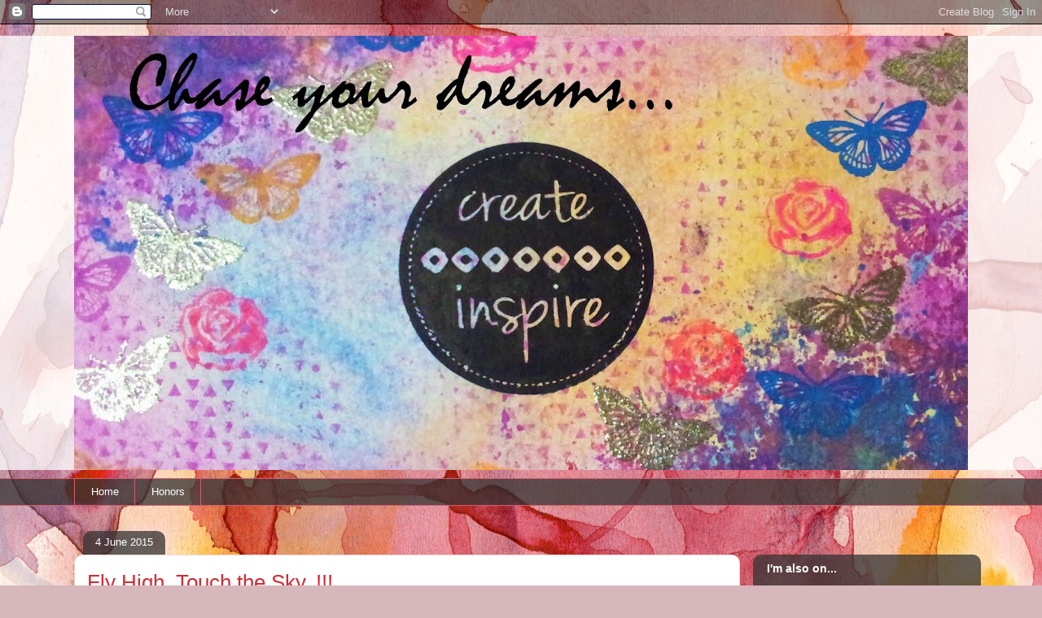

--- FILE ---
content_type: text/html; charset=UTF-8
request_url: http://www.ponmalar.com/2015/06/fly-high-touch-sky.html
body_size: 20735
content:
<!DOCTYPE html>
<html class='v2' dir='ltr' lang='en-GB'>
<head>
<link href='https://www.blogger.com/static/v1/widgets/335934321-css_bundle_v2.css' rel='stylesheet' type='text/css'/>
<meta content='width=1100' name='viewport'/>
<meta content='text/html; charset=UTF-8' http-equiv='Content-Type'/>
<meta content='blogger' name='generator'/>
<link href='http://www.ponmalar.com/favicon.ico' rel='icon' type='image/x-icon'/>
<link href='http://www.ponmalar.com/2015/06/fly-high-touch-sky.html' rel='canonical'/>
<link rel="alternate" type="application/atom+xml" title="Chase your dreams... - Atom" href="http://www.ponmalar.com/feeds/posts/default" />
<link rel="alternate" type="application/rss+xml" title="Chase your dreams... - RSS" href="http://www.ponmalar.com/feeds/posts/default?alt=rss" />
<link rel="service.post" type="application/atom+xml" title="Chase your dreams... - Atom" href="https://www.blogger.com/feeds/3558095601303365919/posts/default" />

<link rel="alternate" type="application/atom+xml" title="Chase your dreams... - Atom" href="http://www.ponmalar.com/feeds/6910758590270974660/comments/default" />
<!--Can't find substitution for tag [blog.ieCssRetrofitLinks]-->
<link href='https://blogger.googleusercontent.com/img/b/R29vZ2xl/AVvXsEg1nkwPiDzHUkBsBr5_FdxKiFUCp-pVbeFO9hGq_yGAUqyyVd80TE4LtBeWEqp5IXjDeoRerzL5yb74NLWiY77RKHnlh1hKgo8zcI3JzWKgUKhrEqFm8F96cMHNwGa3Bawaq4mqL49POK4F/s640/IMG_20150604_0014.jpg' rel='image_src'/>
<meta content='http://www.ponmalar.com/2015/06/fly-high-touch-sky.html' property='og:url'/>
<meta content='Fly High, Touch the Sky..!!!' property='og:title'/>
<meta content='            Today I am here to share with you a mixed media art I did today. This is the first time I am working with watercolors over a lar...' property='og:description'/>
<meta content='https://blogger.googleusercontent.com/img/b/R29vZ2xl/AVvXsEg1nkwPiDzHUkBsBr5_FdxKiFUCp-pVbeFO9hGq_yGAUqyyVd80TE4LtBeWEqp5IXjDeoRerzL5yb74NLWiY77RKHnlh1hKgo8zcI3JzWKgUKhrEqFm8F96cMHNwGa3Bawaq4mqL49POK4F/w1200-h630-p-k-no-nu/IMG_20150604_0014.jpg' property='og:image'/>
<title>Chase your dreams...: Fly High, Touch the Sky..!!!</title>
<style id='page-skin-1' type='text/css'><!--
/*
-----------------------------------------------
Blogger Template Style
Name:     Awesome Inc.
Designer: Tina Chen
URL:      tinachen.org
----------------------------------------------- */
/* Content
----------------------------------------------- */
body {
font: normal normal 13px Arial, Tahoma, Helvetica, FreeSans, sans-serif;
color: #333333;
background: #d5b7bc url(//themes.googleusercontent.com/image?id=0BwVBOzw_-hbMOGFhZWQ3YjgtZGZiZC00ODlhLWFkNmQtMzRmZmQzMjAxNTY0) repeat-x fixed center center /* Credit:jusant (http://www.istockphoto.com/googleimages.php?id=5359589&amp;platform=blogger) */;
}
html body .content-outer {
min-width: 0;
max-width: 100%;
width: 100%;
}
a:link {
text-decoration: none;
color: #d52a33;
}
a:visited {
text-decoration: none;
color: #7d181e;
}
a:hover {
text-decoration: underline;
color: #d52a33;
}
.body-fauxcolumn-outer .cap-top {
position: absolute;
z-index: 1;
height: 276px;
width: 100%;
background: transparent none repeat-x scroll top left;
_background-image: none;
}
/* Columns
----------------------------------------------- */
.content-inner {
padding: 0;
}
.header-inner .section {
margin: 0 16px;
}
.tabs-inner .section {
margin: 0 16px;
}
.main-inner {
padding-top: 60px;
}
.main-inner .column-center-inner,
.main-inner .column-left-inner,
.main-inner .column-right-inner {
padding: 0 5px;
}
*+html body .main-inner .column-center-inner {
margin-top: -60px;
}
#layout .main-inner .column-center-inner {
margin-top: 0;
}
/* Header
----------------------------------------------- */
.header-outer {
margin: 14px 0 10px 0;
background: transparent url(//www.blogblog.com/1kt/awesomeinc/header_gradient_artsy.png) repeat scroll 0 0;
}
.Header h1 {
font: normal normal 38px Arial, Tahoma, Helvetica, FreeSans, sans-serif;
color: #333333;
text-shadow: 0 0 -1px #000000;
}
.Header h1 a {
color: #333333;
}
.Header .description {
font: normal normal 16px Arial, Tahoma, Helvetica, FreeSans, sans-serif;
color: #000000;
}
.header-inner .Header .titlewrapper,
.header-inner .Header .descriptionwrapper {
padding-left: 0;
padding-right: 0;
margin-bottom: 0;
}
.header-inner .Header .titlewrapper {
padding-top: 9px;
}
/* Tabs
----------------------------------------------- */
.tabs-outer {
overflow: hidden;
position: relative;
background: transparent url(//www.blogblog.com/1kt/awesomeinc/tabs_gradient_artsy.png) repeat scroll 0 0;
}
#layout .tabs-outer {
overflow: visible;
}
.tabs-cap-top, .tabs-cap-bottom {
position: absolute;
width: 100%;
border-top: 1px solid #ce5f70;
}
.tabs-cap-bottom {
bottom: 0;
}
.tabs-inner .widget li a {
display: inline-block;
margin: 0;
padding: .6em 1.5em;
font: normal normal 13px Arial, Tahoma, Helvetica, FreeSans, sans-serif;
color: #ffffff;
border-top: 1px solid #ce5f70;
border-bottom: 1px solid #ce5f70;
border-left: 1px solid #ce5f70;
height: 16px;
line-height: 16px;
}
.tabs-inner .widget li:last-child a {
border-right: 1px solid #ce5f70;
}
.tabs-inner .widget li.selected a, .tabs-inner .widget li a:hover {
background: #000000 url(//www.blogblog.com/1kt/awesomeinc/tabs_gradient_artsy.png) repeat-x scroll 0 -100px;
color: #ffffff;
}
/* Headings
----------------------------------------------- */
h2 {
font: normal bold 14px Arial, Tahoma, Helvetica, FreeSans, sans-serif;
color: #ffffff;
}
/* Widgets
----------------------------------------------- */
.main-inner .section {
margin: 0 27px;
padding: 0;
}
.main-inner .column-left-outer,
.main-inner .column-right-outer {
margin-top: 0;
}
#layout .main-inner .column-left-outer,
#layout .main-inner .column-right-outer {
margin-top: 0;
}
.main-inner .column-left-inner,
.main-inner .column-right-inner {
background: transparent url(//www.blogblog.com/1kt/awesomeinc/tabs_gradient_artsy.png) repeat 0 0;
-moz-box-shadow: 0 0 0 rgba(0, 0, 0, .2);
-webkit-box-shadow: 0 0 0 rgba(0, 0, 0, .2);
-goog-ms-box-shadow: 0 0 0 rgba(0, 0, 0, .2);
box-shadow: 0 0 0 rgba(0, 0, 0, .2);
-moz-border-radius: 10px;
-webkit-border-radius: 10px;
-goog-ms-border-radius: 10px;
border-radius: 10px;
}
#layout .main-inner .column-left-inner,
#layout .main-inner .column-right-inner {
margin-top: 0;
}
.sidebar .widget {
font: normal normal 13px Arial, Tahoma, Helvetica, FreeSans, sans-serif;
color: #ffffff;
}
.sidebar .widget a:link {
color: #dab7bc;
}
.sidebar .widget a:visited {
color: #dac399;
}
.sidebar .widget a:hover {
color: #dab7bc;
}
.sidebar .widget h2 {
text-shadow: 0 0 -1px #000000;
}
.main-inner .widget {
background-color: transparent;
border: 1px solid transparent;
padding: 0 0 15px;
margin: 20px -16px;
-moz-box-shadow: 0 0 0 rgba(0, 0, 0, .2);
-webkit-box-shadow: 0 0 0 rgba(0, 0, 0, .2);
-goog-ms-box-shadow: 0 0 0 rgba(0, 0, 0, .2);
box-shadow: 0 0 0 rgba(0, 0, 0, .2);
-moz-border-radius: 10px;
-webkit-border-radius: 10px;
-goog-ms-border-radius: 10px;
border-radius: 10px;
}
.main-inner .widget h2 {
margin: 0 -0;
padding: .6em 0 .5em;
border-bottom: 1px solid transparent;
}
.footer-inner .widget h2 {
padding: 0 0 .4em;
border-bottom: 1px solid transparent;
}
.main-inner .widget h2 + div, .footer-inner .widget h2 + div {
border-top: 0 solid transparent;
padding-top: 8px;
}
.main-inner .widget .widget-content {
margin: 0 -0;
padding: 7px 0 0;
}
.main-inner .widget ul, .main-inner .widget #ArchiveList ul.flat {
margin: -8px -15px 0;
padding: 0;
list-style: none;
}
.main-inner .widget #ArchiveList {
margin: -8px 0 0;
}
.main-inner .widget ul li, .main-inner .widget #ArchiveList ul.flat li {
padding: .5em 15px;
text-indent: 0;
color: #ffffff;
border-top: 0 solid transparent;
border-bottom: 1px solid transparent;
}
.main-inner .widget #ArchiveList ul li {
padding-top: .25em;
padding-bottom: .25em;
}
.main-inner .widget ul li:first-child, .main-inner .widget #ArchiveList ul.flat li:first-child {
border-top: none;
}
.main-inner .widget ul li:last-child, .main-inner .widget #ArchiveList ul.flat li:last-child {
border-bottom: none;
}
.post-body {
position: relative;
}
.main-inner .widget .post-body ul {
padding: 0 2.5em;
margin: .5em 0;
list-style: disc;
}
.main-inner .widget .post-body ul li {
padding: 0.25em 0;
margin-bottom: .25em;
color: #333333;
border: none;
}
.footer-inner .widget ul {
padding: 0;
list-style: none;
}
.widget .zippy {
color: #ffffff;
}
/* Posts
----------------------------------------------- */
body .main-inner .Blog {
padding: 0;
margin-bottom: 1em;
background-color: transparent;
border: none;
-moz-box-shadow: 0 0 0 rgba(0, 0, 0, 0);
-webkit-box-shadow: 0 0 0 rgba(0, 0, 0, 0);
-goog-ms-box-shadow: 0 0 0 rgba(0, 0, 0, 0);
box-shadow: 0 0 0 rgba(0, 0, 0, 0);
}
.main-inner .section:last-child .Blog:last-child {
padding: 0;
margin-bottom: 1em;
}
.main-inner .widget h2.date-header {
margin: 0 -15px 1px;
padding: 0 0 0 0;
font: normal normal 13px Arial, Tahoma, Helvetica, FreeSans, sans-serif;
color: #ffffff;
background: transparent url(//www.blogblog.com/1kt/awesomeinc/tabs_gradient_artsy.png) repeat fixed center center;
border-top: 0 solid transparent;
border-bottom: 1px solid transparent;
-moz-border-radius-topleft: 10px;
-moz-border-radius-topright: 10px;
-webkit-border-top-left-radius: 10px;
-webkit-border-top-right-radius: 10px;
border-top-left-radius: 10px;
border-top-right-radius: 10px;
position: absolute;
bottom: 100%;
left: 25px;
text-shadow: 0 0 -1px #000000;
}
.main-inner .widget h2.date-header span {
font: normal normal 13px Arial, Tahoma, Helvetica, FreeSans, sans-serif;
display: block;
padding: .5em 15px;
border-left: 0 solid transparent;
border-right: 0 solid transparent;
}
.date-outer {
position: relative;
margin: 60px 0 20px;
padding: 0 15px;
background-color: #ffffff;
border: 1px solid #f4d3cc;
-moz-box-shadow: 0 0 0 rgba(0, 0, 0, .2);
-webkit-box-shadow: 0 0 0 rgba(0, 0, 0, .2);
-goog-ms-box-shadow: 0 0 0 rgba(0, 0, 0, .2);
box-shadow: 0 0 0 rgba(0, 0, 0, .2);
-moz-border-radius: 10px;
-webkit-border-radius: 10px;
-goog-ms-border-radius: 10px;
border-radius: 10px;
}
.date-outer:first-child {
margin-top: 0;
}
.date-outer:last-child {
margin-bottom: 0;
-moz-border-radius-bottomleft: 0;
-moz-border-radius-bottomright: 0;
-webkit-border-bottom-left-radius: 0;
-webkit-border-bottom-right-radius: 0;
-goog-ms-border-bottom-left-radius: 0;
-goog-ms-border-bottom-right-radius: 0;
border-bottom-left-radius: 0;
border-bottom-right-radius: 0;
}
.date-posts {
margin: 0 -0;
padding: 0 0;
clear: both;
}
.post-outer, .inline-ad {
border-top: 1px solid #f4d3cc;
margin: 0 -0;
padding: 15px 0;
}
.post-outer {
padding-bottom: 10px;
}
.post-outer:first-child {
padding-top: 10px;
border-top: none;
}
.post-outer:last-child, .inline-ad:last-child {
border-bottom: none;
}
.post-body {
position: relative;
}
.post-body img {
padding: 8px;
background: #ffffff;
border: 1px solid #cccccc;
-moz-box-shadow: 0 0 0 rgba(0, 0, 0, .2);
-webkit-box-shadow: 0 0 0 rgba(0, 0, 0, .2);
box-shadow: 0 0 0 rgba(0, 0, 0, .2);
-moz-border-radius: 0;
-webkit-border-radius: 0;
border-radius: 0;
}
h3.post-title, h4 {
font: normal normal 26px Arial, Tahoma, Helvetica, FreeSans, sans-serif;
color: #d52a33;
}
h3.post-title a {
font: normal normal 26px Arial, Tahoma, Helvetica, FreeSans, sans-serif;
color: #d52a33;
}
h3.post-title a:hover {
color: #d52a33;
text-decoration: underline;
}
.post-header {
margin: 0 0 1em;
}
.post-body {
line-height: 1.4;
}
.post-outer h2 {
color: #333333;
}
.post-footer {
margin: 1.5em 0 0;
}
#blog-pager {
padding: 15px;
font-size: 120%;
background-color: #ffffff;
border: 1px solid transparent;
-moz-box-shadow: 0 0 0 rgba(0, 0, 0, .2);
-webkit-box-shadow: 0 0 0 rgba(0, 0, 0, .2);
-goog-ms-box-shadow: 0 0 0 rgba(0, 0, 0, .2);
box-shadow: 0 0 0 rgba(0, 0, 0, .2);
-moz-border-radius: 10px;
-webkit-border-radius: 10px;
-goog-ms-border-radius: 10px;
border-radius: 10px;
-moz-border-radius-topleft: 0;
-moz-border-radius-topright: 0;
-webkit-border-top-left-radius: 0;
-webkit-border-top-right-radius: 0;
-goog-ms-border-top-left-radius: 0;
-goog-ms-border-top-right-radius: 0;
border-top-left-radius: 0;
border-top-right-radius-topright: 0;
margin-top: 0;
}
.blog-feeds, .post-feeds {
margin: 1em 0;
text-align: center;
color: #333333;
}
.blog-feeds a, .post-feeds a {
color: #ffffff;
}
.blog-feeds a:visited, .post-feeds a:visited {
color: #ffffff;
}
.blog-feeds a:hover, .post-feeds a:hover {
color: #ffffff;
}
.post-outer .comments {
margin-top: 2em;
}
/* Comments
----------------------------------------------- */
.comments .comments-content .icon.blog-author {
background-repeat: no-repeat;
background-image: url([data-uri]);
}
.comments .comments-content .loadmore a {
border-top: 1px solid #ce5f70;
border-bottom: 1px solid #ce5f70;
}
.comments .continue {
border-top: 2px solid #ce5f70;
}
/* Footer
----------------------------------------------- */
.footer-outer {
margin: -0 0 -1px;
padding: 0 0 0;
color: #333333;
overflow: hidden;
}
.footer-fauxborder-left {
border-top: 1px solid transparent;
background: transparent url(//www.blogblog.com/1kt/awesomeinc/header_gradient_artsy.png) repeat scroll 0 0;
-moz-box-shadow: 0 0 0 rgba(0, 0, 0, .2);
-webkit-box-shadow: 0 0 0 rgba(0, 0, 0, .2);
-goog-ms-box-shadow: 0 0 0 rgba(0, 0, 0, .2);
box-shadow: 0 0 0 rgba(0, 0, 0, .2);
margin: 0 -0;
}
/* Mobile
----------------------------------------------- */
body.mobile {
background-size: 100% auto;
}
.mobile .body-fauxcolumn-outer {
background: transparent none repeat scroll top left;
}
*+html body.mobile .main-inner .column-center-inner {
margin-top: 0;
}
.mobile .main-inner .widget {
padding: 0 0 15px;
}
.mobile .main-inner .widget h2 + div,
.mobile .footer-inner .widget h2 + div {
border-top: none;
padding-top: 0;
}
.mobile .footer-inner .widget h2 {
padding: 0.5em 0;
border-bottom: none;
}
.mobile .main-inner .widget .widget-content {
margin: 0;
padding: 7px 0 0;
}
.mobile .main-inner .widget ul,
.mobile .main-inner .widget #ArchiveList ul.flat {
margin: 0 -15px 0;
}
.mobile .main-inner .widget h2.date-header {
left: 0;
}
.mobile .date-header span {
padding: 0.4em 0;
}
.mobile .date-outer:first-child {
margin-bottom: 0;
border: 1px solid #f4d3cc;
-moz-border-radius-topleft: 10px;
-moz-border-radius-topright: 10px;
-webkit-border-top-left-radius: 10px;
-webkit-border-top-right-radius: 10px;
-goog-ms-border-top-left-radius: 10px;
-goog-ms-border-top-right-radius: 10px;
border-top-left-radius: 10px;
border-top-right-radius: 10px;
}
.mobile .date-outer {
border-color: #f4d3cc;
border-width: 0 1px 1px;
}
.mobile .date-outer:last-child {
margin-bottom: 0;
}
.mobile .main-inner {
padding: 0;
}
.mobile .header-inner .section {
margin: 0;
}
.mobile .post-outer, .mobile .inline-ad {
padding: 5px 0;
}
.mobile .tabs-inner .section {
margin: 0 10px;
}
.mobile .main-inner .widget h2 {
margin: 0;
padding: 0;
}
.mobile .main-inner .widget h2.date-header span {
padding: 0;
}
.mobile .main-inner .widget .widget-content {
margin: 0;
padding: 7px 0 0;
}
.mobile #blog-pager {
border: 1px solid transparent;
background: transparent url(//www.blogblog.com/1kt/awesomeinc/header_gradient_artsy.png) repeat scroll 0 0;
}
.mobile .main-inner .column-left-inner,
.mobile .main-inner .column-right-inner {
background: transparent url(//www.blogblog.com/1kt/awesomeinc/tabs_gradient_artsy.png) repeat 0 0;
-moz-box-shadow: none;
-webkit-box-shadow: none;
-goog-ms-box-shadow: none;
box-shadow: none;
}
.mobile .date-posts {
margin: 0;
padding: 0;
}
.mobile .footer-fauxborder-left {
margin: 0;
border-top: inherit;
}
.mobile .main-inner .section:last-child .Blog:last-child {
margin-bottom: 0;
}
.mobile-index-contents {
color: #333333;
}
.mobile .mobile-link-button {
background: #d52a33 url(//www.blogblog.com/1kt/awesomeinc/tabs_gradient_artsy.png) repeat scroll 0 0;
}
.mobile-link-button a:link, .mobile-link-button a:visited {
color: #ffffff;
}
.mobile .tabs-inner .PageList .widget-content {
background: transparent;
border-top: 1px solid;
border-color: #ce5f70;
color: #ffffff;
}
.mobile .tabs-inner .PageList .widget-content .pagelist-arrow {
border-left: 1px solid #ce5f70;
}

--></style>
<style id='template-skin-1' type='text/css'><!--
body {
min-width: 1130px;
}
.content-outer, .content-fauxcolumn-outer, .region-inner {
min-width: 1130px;
max-width: 1130px;
_width: 1130px;
}
.main-inner .columns {
padding-left: 0px;
padding-right: 280px;
}
.main-inner .fauxcolumn-center-outer {
left: 0px;
right: 280px;
/* IE6 does not respect left and right together */
_width: expression(this.parentNode.offsetWidth -
parseInt("0px") -
parseInt("280px") + 'px');
}
.main-inner .fauxcolumn-left-outer {
width: 0px;
}
.main-inner .fauxcolumn-right-outer {
width: 280px;
}
.main-inner .column-left-outer {
width: 0px;
right: 100%;
margin-left: -0px;
}
.main-inner .column-right-outer {
width: 280px;
margin-right: -280px;
}
#layout {
min-width: 0;
}
#layout .content-outer {
min-width: 0;
width: 800px;
}
#layout .region-inner {
min-width: 0;
width: auto;
}
body#layout div.add_widget {
padding: 8px;
}
body#layout div.add_widget a {
margin-left: 32px;
}
--></style>
<style>
    body {background-image:url(\/\/themes.googleusercontent.com\/image?id=0BwVBOzw_-hbMOGFhZWQ3YjgtZGZiZC00ODlhLWFkNmQtMzRmZmQzMjAxNTY0);}
    
@media (max-width: 200px) { body {background-image:url(\/\/themes.googleusercontent.com\/image?id=0BwVBOzw_-hbMOGFhZWQ3YjgtZGZiZC00ODlhLWFkNmQtMzRmZmQzMjAxNTY0&options=w200);}}
@media (max-width: 400px) and (min-width: 201px) { body {background-image:url(\/\/themes.googleusercontent.com\/image?id=0BwVBOzw_-hbMOGFhZWQ3YjgtZGZiZC00ODlhLWFkNmQtMzRmZmQzMjAxNTY0&options=w400);}}
@media (max-width: 800px) and (min-width: 401px) { body {background-image:url(\/\/themes.googleusercontent.com\/image?id=0BwVBOzw_-hbMOGFhZWQ3YjgtZGZiZC00ODlhLWFkNmQtMzRmZmQzMjAxNTY0&options=w800);}}
@media (max-width: 1200px) and (min-width: 801px) { body {background-image:url(\/\/themes.googleusercontent.com\/image?id=0BwVBOzw_-hbMOGFhZWQ3YjgtZGZiZC00ODlhLWFkNmQtMzRmZmQzMjAxNTY0&options=w1200);}}
/* Last tag covers anything over one higher than the previous max-size cap. */
@media (min-width: 1201px) { body {background-image:url(\/\/themes.googleusercontent.com\/image?id=0BwVBOzw_-hbMOGFhZWQ3YjgtZGZiZC00ODlhLWFkNmQtMzRmZmQzMjAxNTY0&options=w1600);}}
  </style>
<link href='https://www.blogger.com/dyn-css/authorization.css?targetBlogID=3558095601303365919&amp;zx=bb030f3e-d0b7-4dd1-a1de-bc7f70cee302' media='none' onload='if(media!=&#39;all&#39;)media=&#39;all&#39;' rel='stylesheet'/><noscript><link href='https://www.blogger.com/dyn-css/authorization.css?targetBlogID=3558095601303365919&amp;zx=bb030f3e-d0b7-4dd1-a1de-bc7f70cee302' rel='stylesheet'/></noscript>
<meta name='google-adsense-platform-account' content='ca-host-pub-1556223355139109'/>
<meta name='google-adsense-platform-domain' content='blogspot.com'/>

<!-- data-ad-client=ca-pub-8682858889876120 -->

</head>
<body class='loading variant-artsy'>
<div class='navbar section' id='navbar' name='Navbar'><div class='widget Navbar' data-version='1' id='Navbar1'><script type="text/javascript">
    function setAttributeOnload(object, attribute, val) {
      if(window.addEventListener) {
        window.addEventListener('load',
          function(){ object[attribute] = val; }, false);
      } else {
        window.attachEvent('onload', function(){ object[attribute] = val; });
      }
    }
  </script>
<div id="navbar-iframe-container"></div>
<script type="text/javascript" src="https://apis.google.com/js/platform.js"></script>
<script type="text/javascript">
      gapi.load("gapi.iframes:gapi.iframes.style.bubble", function() {
        if (gapi.iframes && gapi.iframes.getContext) {
          gapi.iframes.getContext().openChild({
              url: 'https://www.blogger.com/navbar/3558095601303365919?po\x3d6910758590270974660\x26origin\x3dhttp://www.ponmalar.com',
              where: document.getElementById("navbar-iframe-container"),
              id: "navbar-iframe"
          });
        }
      });
    </script><script type="text/javascript">
(function() {
var script = document.createElement('script');
script.type = 'text/javascript';
script.src = '//pagead2.googlesyndication.com/pagead/js/google_top_exp.js';
var head = document.getElementsByTagName('head')[0];
if (head) {
head.appendChild(script);
}})();
</script>
</div></div>
<div class='body-fauxcolumns'>
<div class='fauxcolumn-outer body-fauxcolumn-outer'>
<div class='cap-top'>
<div class='cap-left'></div>
<div class='cap-right'></div>
</div>
<div class='fauxborder-left'>
<div class='fauxborder-right'></div>
<div class='fauxcolumn-inner'>
</div>
</div>
<div class='cap-bottom'>
<div class='cap-left'></div>
<div class='cap-right'></div>
</div>
</div>
</div>
<div class='content'>
<div class='content-fauxcolumns'>
<div class='fauxcolumn-outer content-fauxcolumn-outer'>
<div class='cap-top'>
<div class='cap-left'></div>
<div class='cap-right'></div>
</div>
<div class='fauxborder-left'>
<div class='fauxborder-right'></div>
<div class='fauxcolumn-inner'>
</div>
</div>
<div class='cap-bottom'>
<div class='cap-left'></div>
<div class='cap-right'></div>
</div>
</div>
</div>
<div class='content-outer'>
<div class='content-cap-top cap-top'>
<div class='cap-left'></div>
<div class='cap-right'></div>
</div>
<div class='fauxborder-left content-fauxborder-left'>
<div class='fauxborder-right content-fauxborder-right'></div>
<div class='content-inner'>
<header>
<div class='header-outer'>
<div class='header-cap-top cap-top'>
<div class='cap-left'></div>
<div class='cap-right'></div>
</div>
<div class='fauxborder-left header-fauxborder-left'>
<div class='fauxborder-right header-fauxborder-right'></div>
<div class='region-inner header-inner'>
<div class='header section' id='header' name='Header'><div class='widget Header' data-version='1' id='Header1'>
<div id='header-inner'>
<a href='http://www.ponmalar.com/' style='display: block'>
<img alt='Chase your dreams...' height='534px; ' id='Header1_headerimg' src='https://blogger.googleusercontent.com/img/b/R29vZ2xl/AVvXsEhjHDDP9E1Z_yA5SOwVz6R2W5i2hYK4pVc51ZRVkQgSO9tnjHOXRpwAYOKWj6fDyZkbBejeaWOdldvFx6hplicq8Y_orXRtDYEKkQdMtYi5iUhJrcDLMlkUY36fv9KIb10l4ewqBStQhYyD/s1098-r/Create.jpg' style='display: block' width='1098px; '/>
</a>
</div>
</div></div>
</div>
</div>
<div class='header-cap-bottom cap-bottom'>
<div class='cap-left'></div>
<div class='cap-right'></div>
</div>
</div>
</header>
<div class='tabs-outer'>
<div class='tabs-cap-top cap-top'>
<div class='cap-left'></div>
<div class='cap-right'></div>
</div>
<div class='fauxborder-left tabs-fauxborder-left'>
<div class='fauxborder-right tabs-fauxborder-right'></div>
<div class='region-inner tabs-inner'>
<div class='tabs section' id='crosscol' name='Cross-column'><div class='widget PageList' data-version='1' id='PageList1'>
<div class='widget-content'>
<ul>
<li>
<a href='http://www.ponmalar.com/'>Home</a>
</li>
<li>
<a href='http://www.ponmalar.com/p/triumphs.html'>Honors </a>
</li>
</ul>
<div class='clear'></div>
</div>
</div></div>
<div class='tabs no-items section' id='crosscol-overflow' name='Cross-Column 2'></div>
</div>
</div>
<div class='tabs-cap-bottom cap-bottom'>
<div class='cap-left'></div>
<div class='cap-right'></div>
</div>
</div>
<div class='main-outer'>
<div class='main-cap-top cap-top'>
<div class='cap-left'></div>
<div class='cap-right'></div>
</div>
<div class='fauxborder-left main-fauxborder-left'>
<div class='fauxborder-right main-fauxborder-right'></div>
<div class='region-inner main-inner'>
<div class='columns fauxcolumns'>
<div class='fauxcolumn-outer fauxcolumn-center-outer'>
<div class='cap-top'>
<div class='cap-left'></div>
<div class='cap-right'></div>
</div>
<div class='fauxborder-left'>
<div class='fauxborder-right'></div>
<div class='fauxcolumn-inner'>
</div>
</div>
<div class='cap-bottom'>
<div class='cap-left'></div>
<div class='cap-right'></div>
</div>
</div>
<div class='fauxcolumn-outer fauxcolumn-left-outer'>
<div class='cap-top'>
<div class='cap-left'></div>
<div class='cap-right'></div>
</div>
<div class='fauxborder-left'>
<div class='fauxborder-right'></div>
<div class='fauxcolumn-inner'>
</div>
</div>
<div class='cap-bottom'>
<div class='cap-left'></div>
<div class='cap-right'></div>
</div>
</div>
<div class='fauxcolumn-outer fauxcolumn-right-outer'>
<div class='cap-top'>
<div class='cap-left'></div>
<div class='cap-right'></div>
</div>
<div class='fauxborder-left'>
<div class='fauxborder-right'></div>
<div class='fauxcolumn-inner'>
</div>
</div>
<div class='cap-bottom'>
<div class='cap-left'></div>
<div class='cap-right'></div>
</div>
</div>
<!-- corrects IE6 width calculation -->
<div class='columns-inner'>
<div class='column-center-outer'>
<div class='column-center-inner'>
<div class='main section' id='main' name='Main'><div class='widget Blog' data-version='1' id='Blog1'>
<div class='blog-posts hfeed'>

          <div class="date-outer">
        
<h2 class='date-header'><span>4 June 2015</span></h2>

          <div class="date-posts">
        
<div class='post-outer'>
<div class='post hentry uncustomized-post-template' itemprop='blogPost' itemscope='itemscope' itemtype='http://schema.org/BlogPosting'>
<meta content='https://blogger.googleusercontent.com/img/b/R29vZ2xl/AVvXsEg1nkwPiDzHUkBsBr5_FdxKiFUCp-pVbeFO9hGq_yGAUqyyVd80TE4LtBeWEqp5IXjDeoRerzL5yb74NLWiY77RKHnlh1hKgo8zcI3JzWKgUKhrEqFm8F96cMHNwGa3Bawaq4mqL49POK4F/s640/IMG_20150604_0014.jpg' itemprop='image_url'/>
<meta content='3558095601303365919' itemprop='blogId'/>
<meta content='6910758590270974660' itemprop='postId'/>
<a name='6910758590270974660'></a>
<h3 class='post-title entry-title' itemprop='name'>
Fly High, Touch the Sky..!!!
</h3>
<div class='post-header'>
<div class='post-header-line-1'></div>
</div>
<div class='post-body entry-content' id='post-body-6910758590270974660' itemprop='description articleBody'>
<div dir="ltr" style="text-align: left;" trbidi="on">
<span style="color: #990000;">&nbsp; &nbsp; &nbsp; &nbsp; &nbsp; &nbsp;Today I am here to share with you a mixed media art I did today. This is the first time I am working with watercolors over a large area (A4 size watercolor sheet!) &amp; though it was fun, I need to refine my technique a lot.&nbsp;</span><br />
<span style="color: #990000;"><br /></span>
<br />
<div class="separator" style="clear: both; text-align: center;">
<a href="https://blogger.googleusercontent.com/img/b/R29vZ2xl/AVvXsEg1nkwPiDzHUkBsBr5_FdxKiFUCp-pVbeFO9hGq_yGAUqyyVd80TE4LtBeWEqp5IXjDeoRerzL5yb74NLWiY77RKHnlh1hKgo8zcI3JzWKgUKhrEqFm8F96cMHNwGa3Bawaq4mqL49POK4F/s1600/IMG_20150604_0014.jpg" imageanchor="1" style="margin-left: 1em; margin-right: 1em;"><span style="color: #990000;"><img border="0" height="452" src="https://blogger.googleusercontent.com/img/b/R29vZ2xl/AVvXsEg1nkwPiDzHUkBsBr5_FdxKiFUCp-pVbeFO9hGq_yGAUqyyVd80TE4LtBeWEqp5IXjDeoRerzL5yb74NLWiY77RKHnlh1hKgo8zcI3JzWKgUKhrEqFm8F96cMHNwGa3Bawaq4mqL49POK4F/s640/IMG_20150604_0014.jpg" width="640" /></span></a></div>
<span style="color: #990000;"><br /></span>
<span style="color: #990000;">&nbsp; &nbsp; &nbsp; &nbsp; &nbsp; &nbsp;Did this as a Monochromatic work for the Mixed Media Mojo June art challenge. Oops, the sun rays I painted from the top right corner are almost invisible!!</span><br />
<span style="color: #990000;">&nbsp; &nbsp; &nbsp; &nbsp; &nbsp; &nbsp;Got inspired by this quote</span><br />
<b><span style="color: #990000;">"Your wings already exist, All you have to do is FLY!"</span></b><br />
<span style="color: #990000;"><br /></span>
<span style="color: #990000;">&nbsp; &nbsp; &nbsp; &nbsp; &nbsp; &nbsp;The flowers were from an artwork I saw online ages ago &amp; the butterfly girl is my imagination!!</span><br />
<span style="color: #990000;"><br /></span>
<span style="color: #990000;">&nbsp; &nbsp; &nbsp; &nbsp; &nbsp; &nbsp;So I started with a rough pencil sketch of the flowers, added watercolors &amp; added salt to the background to create a splotchy effect.</span><br />
<span style="color: #990000;"><br /></span>
<br />
<div class="separator" style="clear: both; text-align: center;">
<a href="https://blogger.googleusercontent.com/img/b/R29vZ2xl/AVvXsEjN4GThk6b4TJ5jK9C5cgNxM18nVLuRpm2lAQDF0CtpI5I8bJXS1L_puL6OdDWZIFHU3tG7VV1FXr27S3Hzi1vOn6P9uKNfy2q3R_aLpPGRsQf2EZ5zx5DAo7ZPMSmqzBenqtAlE7lRe6-p/s1600/20150604_092437.jpg" imageanchor="1" style="margin-left: 1em; margin-right: 1em;"><span style="color: #990000;"><img border="0" height="472" src="https://blogger.googleusercontent.com/img/b/R29vZ2xl/AVvXsEjN4GThk6b4TJ5jK9C5cgNxM18nVLuRpm2lAQDF0CtpI5I8bJXS1L_puL6OdDWZIFHU3tG7VV1FXr27S3Hzi1vOn6P9uKNfy2q3R_aLpPGRsQf2EZ5zx5DAo7ZPMSmqzBenqtAlE7lRe6-p/s640/20150604_092437.jpg" width="640" /></span></a></div>
<br />
<span style="color: #990000;">&nbsp; &nbsp; &nbsp; &nbsp; &nbsp; &nbsp;Then I drew the butterfly/girl &amp; coloured that too.</span><br />
<span style="color: #990000;"><br /></span>
<br />
<div class="separator" style="clear: both; text-align: center;">
<a href="https://blogger.googleusercontent.com/img/b/R29vZ2xl/AVvXsEh0VsgONIy7KRzZNbYpu0TRteKfMj7a1JBOdu7gYFMW_iM0dmf_ud2QtzSPZVfaKTWPUGTUHVnPpT74WufqsUoeZtF7Nr_iVyCj-YVB_QZkK6bCYn6-V0nlEigMBphFtgGY-rdX4lV-yHRx/s1600/20150604_120133.jpg" imageanchor="1" style="margin-left: 1em; margin-right: 1em;"><span style="color: #990000;"><img border="0" height="480" src="https://blogger.googleusercontent.com/img/b/R29vZ2xl/AVvXsEh0VsgONIy7KRzZNbYpu0TRteKfMj7a1JBOdu7gYFMW_iM0dmf_ud2QtzSPZVfaKTWPUGTUHVnPpT74WufqsUoeZtF7Nr_iVyCj-YVB_QZkK6bCYn6-V0nlEigMBphFtgGY-rdX4lV-yHRx/s640/20150604_120133.jpg" width="640" /></span></a></div>
<br />
<span style="color: #990000;">&nbsp; &nbsp; &nbsp; &nbsp; &nbsp; &nbsp;Then went on to draw the outline for everything using my Pilot V5 0.5 black pen.</span><br />
<span style="color: #990000;"><br /></span>
<br />
<div class="separator" style="clear: both; text-align: center;">
<a href="https://blogger.googleusercontent.com/img/b/R29vZ2xl/AVvXsEhn3eZcerxjlaDwB3GT2WjeTNmk66jFFct09A3M2JRw_vKp_ihdy-ij0-gGiKw5dRo36y5BzYAY1utlVzCAMOUmF-jGJzrCooCvBhYbz2yk3RtzRQS2L3us3P3MpiX5d6KoWUjp4luHTQRH/s1600/20150604_130239.jpg" imageanchor="1" style="margin-left: 1em; margin-right: 1em;"><span style="color: #990000;"><img border="0" height="480" src="https://blogger.googleusercontent.com/img/b/R29vZ2xl/AVvXsEhn3eZcerxjlaDwB3GT2WjeTNmk66jFFct09A3M2JRw_vKp_ihdy-ij0-gGiKw5dRo36y5BzYAY1utlVzCAMOUmF-jGJzrCooCvBhYbz2yk3RtzRQS2L3us3P3MpiX5d6KoWUjp4luHTQRH/s640/20150604_130239.jpg" width="640" /></span></a></div>
<span style="color: #990000;"><br /></span>
<br />
<div class="separator" style="clear: both; text-align: center;">
<a href="https://blogger.googleusercontent.com/img/b/R29vZ2xl/AVvXsEg-Db2H62MutjiA5tKGoAloHKQaqMWhxCwunvm2l-zQJJQEpZvpMqQ1DBYa-asURGQl5gmeIW5UmmpjVu0PjcRUAAYczCLm4eq6mpksC_1pvrGNTKF2SD0nR_h35Fu4K8W2C_RO33wEgW1d/s1600/20150604_140456.jpg" imageanchor="1" style="margin-left: 1em; margin-right: 1em;"><span style="color: #990000;"><img border="0" height="480" src="https://blogger.googleusercontent.com/img/b/R29vZ2xl/AVvXsEg-Db2H62MutjiA5tKGoAloHKQaqMWhxCwunvm2l-zQJJQEpZvpMqQ1DBYa-asURGQl5gmeIW5UmmpjVu0PjcRUAAYczCLm4eq6mpksC_1pvrGNTKF2SD0nR_h35Fu4K8W2C_RO33wEgW1d/s640/20150604_140456.jpg" width="640" /></span></a></div>
<br />
<span style="color: #990000;">&nbsp; &nbsp; &nbsp; &nbsp; &nbsp; &nbsp;Added some texture paste to the right side of the sheet because I felt it was kinda emptier compared to the rest!!</span><br />
<span style="color: #990000;"><br /></span>
<br />
<div class="separator" style="clear: both; text-align: center;">
<a href="https://blogger.googleusercontent.com/img/b/R29vZ2xl/AVvXsEj8JuH_e6z-ATT6mcjhWlar6BS0tXwtliPVbAGT9IH83-YTYMopVqu1hxxrO3aM5a7MNM2OAxhqnpf3sULOYJMW3wGmetUAI-TZ6id7-6BTPIM9UGwtifC4MsQzlHfreBXB7xyzljlT9ATe/s1600/20150604_144011.jpg" imageanchor="1" style="margin-left: 1em; margin-right: 1em;"><span style="color: #990000;"><img border="0" height="452" src="https://blogger.googleusercontent.com/img/b/R29vZ2xl/AVvXsEj8JuH_e6z-ATT6mcjhWlar6BS0tXwtliPVbAGT9IH83-YTYMopVqu1hxxrO3aM5a7MNM2OAxhqnpf3sULOYJMW3wGmetUAI-TZ6id7-6BTPIM9UGwtifC4MsQzlHfreBXB7xyzljlT9ATe/s640/20150604_144011.jpg" width="640" /></span></a></div>
<br />
<span style="color: #990000;">&nbsp; &nbsp; &nbsp; &nbsp; &nbsp; &nbsp;And finally wrote the words using my Pilot pen &amp; then used watercolor with my fingers to create an uneven border.</span><br />
<span style="color: #990000;">&nbsp; &nbsp; &nbsp; &nbsp; &nbsp; &nbsp;Here we go.....</span><br />
<span style="color: #990000;"><br /></span>
<br />
<div class="separator" style="clear: both; text-align: center;">
<a href="https://blogger.googleusercontent.com/img/b/R29vZ2xl/AVvXsEgvCGLjT9vnvRP4rBYKsegOVfEPTKKshWjJG7AEJhoR4D9tHeCd9VuibRGCQKtWTBoSj6x1mf1Cfz2XIXA3B5zqoC7un9duD8VQcbIlIPRqPoEI9u-bQjJo7A69gvhFJKsDD4n2HGQmyNVM/s1600/IMG_20150604_0014.jpg" imageanchor="1" style="margin-left: 1em; margin-right: 1em;"><span style="color: #990000;"><img border="0" height="452" src="https://blogger.googleusercontent.com/img/b/R29vZ2xl/AVvXsEgvCGLjT9vnvRP4rBYKsegOVfEPTKKshWjJG7AEJhoR4D9tHeCd9VuibRGCQKtWTBoSj6x1mf1Cfz2XIXA3B5zqoC7un9duD8VQcbIlIPRqPoEI9u-bQjJo7A69gvhFJKsDD4n2HGQmyNVM/s640/IMG_20150604_0014.jpg" width="640" /></span></a></div>
<div class="separator" style="clear: both; text-align: center;">
<span style="color: #990000;"><br /></span></div>
<div class="separator" style="clear: both; text-align: center;">
<span style="color: #990000;"><br /></span></div>
<div class="separator" style="clear: both; text-align: left;">
<b><span style="color: #990000;">Linked to :</span></b></div>
<div class="separator" style="clear: both; text-align: left;">
<span style="color: #990000;"><br /></span></div>
<div class="separator" style="clear: both; text-align: left;">
<a href="http://mixedmediamojo.blogspot.in/2015/06/june-challenge.html" target="_blank"><span style="color: #990000;">Mixed Media Mojo ~ June challenge ~ Summer/ Monochromatic</span></a></div>
<div class="separator" style="clear: both; text-align: left;">
<br /></div>
<div class="separator" style="clear: both; text-align: center;">
<a href="https://blogger.googleusercontent.com/img/b/R29vZ2xl/AVvXsEguHGhNPcrakxR7XsHOnshWo5hmbpoJq3sNcwwPPrzuOfl1UEZfcVdRZ50-64BkVW7xrAw0sIZOUx6UQ7a1L8rU9BRcAZh-3xCkZgj3Wub-9Vy19fVvSffQASrft196Mx2p6i8gmcRHHdOO/s1600/Blank+Graphic+copy+3.jpg" imageanchor="1" style="margin-left: 1em; margin-right: 1em;"><img border="0" src="https://blogger.googleusercontent.com/img/b/R29vZ2xl/AVvXsEguHGhNPcrakxR7XsHOnshWo5hmbpoJq3sNcwwPPrzuOfl1UEZfcVdRZ50-64BkVW7xrAw0sIZOUx6UQ7a1L8rU9BRcAZh-3xCkZgj3Wub-9Vy19fVvSffQASrft196Mx2p6i8gmcRHHdOO/s1600/Blank+Graphic+copy+3.jpg" /></a></div>
<div class="separator" style="clear: both; text-align: center;">
<span style="color: #990000;"><br /></span></div>
<div class="separator" style="clear: both; text-align: center;">
<br /></div>
</div>
<div style='clear: both;'></div>
</div>
<div class='post-footer'>
<div class='post-footer-line post-footer-line-1'>
<span class='post-author vcard'>
Posted by
<span class='fn' itemprop='author' itemscope='itemscope' itemtype='http://schema.org/Person'>
<meta content='https://www.blogger.com/profile/14313870322254013941' itemprop='url'/>
<a class='g-profile' href='https://www.blogger.com/profile/14313870322254013941' rel='author' title='author profile'>
<span itemprop='name'>Pon Malar</span>
</a>
</span>
</span>
<span class='post-timestamp'>
at
<meta content='http://www.ponmalar.com/2015/06/fly-high-touch-sky.html' itemprop='url'/>
<a class='timestamp-link' href='http://www.ponmalar.com/2015/06/fly-high-touch-sky.html' rel='bookmark' title='permanent link'><abbr class='published' itemprop='datePublished' title='2015-06-04T21:58:00+05:30'>9:58:00 pm</abbr></a>
</span>
<span class='post-comment-link'>
</span>
<span class='post-icons'>
<span class='item-control blog-admin pid-1065583855'>
<a href='https://www.blogger.com/post-edit.g?blogID=3558095601303365919&postID=6910758590270974660&from=pencil' title='Edit Post'>
<img alt='' class='icon-action' height='18' src='https://resources.blogblog.com/img/icon18_edit_allbkg.gif' width='18'/>
</a>
</span>
</span>
<div class='post-share-buttons goog-inline-block'>
<a class='goog-inline-block share-button sb-email' href='https://www.blogger.com/share-post.g?blogID=3558095601303365919&postID=6910758590270974660&target=email' target='_blank' title='Email This'><span class='share-button-link-text'>Email This</span></a><a class='goog-inline-block share-button sb-blog' href='https://www.blogger.com/share-post.g?blogID=3558095601303365919&postID=6910758590270974660&target=blog' onclick='window.open(this.href, "_blank", "height=270,width=475"); return false;' target='_blank' title='BlogThis!'><span class='share-button-link-text'>BlogThis!</span></a><a class='goog-inline-block share-button sb-twitter' href='https://www.blogger.com/share-post.g?blogID=3558095601303365919&postID=6910758590270974660&target=twitter' target='_blank' title='Share to X'><span class='share-button-link-text'>Share to X</span></a><a class='goog-inline-block share-button sb-facebook' href='https://www.blogger.com/share-post.g?blogID=3558095601303365919&postID=6910758590270974660&target=facebook' onclick='window.open(this.href, "_blank", "height=430,width=640"); return false;' target='_blank' title='Share to Facebook'><span class='share-button-link-text'>Share to Facebook</span></a><a class='goog-inline-block share-button sb-pinterest' href='https://www.blogger.com/share-post.g?blogID=3558095601303365919&postID=6910758590270974660&target=pinterest' target='_blank' title='Share to Pinterest'><span class='share-button-link-text'>Share to Pinterest</span></a>
</div>
</div>
<div class='post-footer-line post-footer-line-2'>
<span class='post-labels'>
Labels:
<a href='http://www.ponmalar.com/search/label/art' rel='tag'>art</a>,
<a href='http://www.ponmalar.com/search/label/art%20journal' rel='tag'>art journal</a>
</span>
</div>
<div class='post-footer-line post-footer-line-3'>
<span class='post-location'>
</span>
</div>
</div>
</div>
<div class='comments' id='comments'>
<a name='comments'></a>
<h4>12 comments:</h4>
<div class='comments-content'>
<script async='async' src='' type='text/javascript'></script>
<script type='text/javascript'>
    (function() {
      var items = null;
      var msgs = null;
      var config = {};

// <![CDATA[
      var cursor = null;
      if (items && items.length > 0) {
        cursor = parseInt(items[items.length - 1].timestamp) + 1;
      }

      var bodyFromEntry = function(entry) {
        var text = (entry &&
                    ((entry.content && entry.content.$t) ||
                     (entry.summary && entry.summary.$t))) ||
            '';
        if (entry && entry.gd$extendedProperty) {
          for (var k in entry.gd$extendedProperty) {
            if (entry.gd$extendedProperty[k].name == 'blogger.contentRemoved') {
              return '<span class="deleted-comment">' + text + '</span>';
            }
          }
        }
        return text;
      }

      var parse = function(data) {
        cursor = null;
        var comments = [];
        if (data && data.feed && data.feed.entry) {
          for (var i = 0, entry; entry = data.feed.entry[i]; i++) {
            var comment = {};
            // comment ID, parsed out of the original id format
            var id = /blog-(\d+).post-(\d+)/.exec(entry.id.$t);
            comment.id = id ? id[2] : null;
            comment.body = bodyFromEntry(entry);
            comment.timestamp = Date.parse(entry.published.$t) + '';
            if (entry.author && entry.author.constructor === Array) {
              var auth = entry.author[0];
              if (auth) {
                comment.author = {
                  name: (auth.name ? auth.name.$t : undefined),
                  profileUrl: (auth.uri ? auth.uri.$t : undefined),
                  avatarUrl: (auth.gd$image ? auth.gd$image.src : undefined)
                };
              }
            }
            if (entry.link) {
              if (entry.link[2]) {
                comment.link = comment.permalink = entry.link[2].href;
              }
              if (entry.link[3]) {
                var pid = /.*comments\/default\/(\d+)\?.*/.exec(entry.link[3].href);
                if (pid && pid[1]) {
                  comment.parentId = pid[1];
                }
              }
            }
            comment.deleteclass = 'item-control blog-admin';
            if (entry.gd$extendedProperty) {
              for (var k in entry.gd$extendedProperty) {
                if (entry.gd$extendedProperty[k].name == 'blogger.itemClass') {
                  comment.deleteclass += ' ' + entry.gd$extendedProperty[k].value;
                } else if (entry.gd$extendedProperty[k].name == 'blogger.displayTime') {
                  comment.displayTime = entry.gd$extendedProperty[k].value;
                }
              }
            }
            comments.push(comment);
          }
        }
        return comments;
      };

      var paginator = function(callback) {
        if (hasMore()) {
          var url = config.feed + '?alt=json&v=2&orderby=published&reverse=false&max-results=50';
          if (cursor) {
            url += '&published-min=' + new Date(cursor).toISOString();
          }
          window.bloggercomments = function(data) {
            var parsed = parse(data);
            cursor = parsed.length < 50 ? null
                : parseInt(parsed[parsed.length - 1].timestamp) + 1
            callback(parsed);
            window.bloggercomments = null;
          }
          url += '&callback=bloggercomments';
          var script = document.createElement('script');
          script.type = 'text/javascript';
          script.src = url;
          document.getElementsByTagName('head')[0].appendChild(script);
        }
      };
      var hasMore = function() {
        return !!cursor;
      };
      var getMeta = function(key, comment) {
        if ('iswriter' == key) {
          var matches = !!comment.author
              && comment.author.name == config.authorName
              && comment.author.profileUrl == config.authorUrl;
          return matches ? 'true' : '';
        } else if ('deletelink' == key) {
          return config.baseUri + '/comment/delete/'
               + config.blogId + '/' + comment.id;
        } else if ('deleteclass' == key) {
          return comment.deleteclass;
        }
        return '';
      };

      var replybox = null;
      var replyUrlParts = null;
      var replyParent = undefined;

      var onReply = function(commentId, domId) {
        if (replybox == null) {
          // lazily cache replybox, and adjust to suit this style:
          replybox = document.getElementById('comment-editor');
          if (replybox != null) {
            replybox.height = '250px';
            replybox.style.display = 'block';
            replyUrlParts = replybox.src.split('#');
          }
        }
        if (replybox && (commentId !== replyParent)) {
          replybox.src = '';
          document.getElementById(domId).insertBefore(replybox, null);
          replybox.src = replyUrlParts[0]
              + (commentId ? '&parentID=' + commentId : '')
              + '#' + replyUrlParts[1];
          replyParent = commentId;
        }
      };

      var hash = (window.location.hash || '#').substring(1);
      var startThread, targetComment;
      if (/^comment-form_/.test(hash)) {
        startThread = hash.substring('comment-form_'.length);
      } else if (/^c[0-9]+$/.test(hash)) {
        targetComment = hash.substring(1);
      }

      // Configure commenting API:
      var configJso = {
        'maxDepth': config.maxThreadDepth
      };
      var provider = {
        'id': config.postId,
        'data': items,
        'loadNext': paginator,
        'hasMore': hasMore,
        'getMeta': getMeta,
        'onReply': onReply,
        'rendered': true,
        'initComment': targetComment,
        'initReplyThread': startThread,
        'config': configJso,
        'messages': msgs
      };

      var render = function() {
        if (window.goog && window.goog.comments) {
          var holder = document.getElementById('comment-holder');
          window.goog.comments.render(holder, provider);
        }
      };

      // render now, or queue to render when library loads:
      if (window.goog && window.goog.comments) {
        render();
      } else {
        window.goog = window.goog || {};
        window.goog.comments = window.goog.comments || {};
        window.goog.comments.loadQueue = window.goog.comments.loadQueue || [];
        window.goog.comments.loadQueue.push(render);
      }
    })();
// ]]>
  </script>
<div id='comment-holder'>
<div class="comment-thread toplevel-thread"><ol id="top-ra"><li class="comment" id="c5393929786996471405"><div class="avatar-image-container"><img src="//blogger.googleusercontent.com/img/b/R29vZ2xl/AVvXsEjConLRDERwmabED4SDX7FWFc685F__9XqwbJncsYSjJ4EL6oUFH3bI_pX0BbbLp5FNKP6hLOmKaBHwQEOWSL5N8ufe-8C-ollXctH88Ih9Y3U2KJ7YwfzErNpsYoBv1w/s45-c/PicsArt_04-09-12.09.45.jpg" alt=""/></div><div class="comment-block"><div class="comment-header"><cite class="user"><a href="https://www.blogger.com/profile/03161605303640408833" rel="nofollow">Riswana Fathima</a></cite><span class="icon user "></span><span class="datetime secondary-text"><a rel="nofollow" href="http://www.ponmalar.com/2015/06/fly-high-touch-sky.html?showComment=1433557331246#c5393929786996471405">6 June 2015 at 07:52</a></span></div><p class="comment-content">Super cool project dear :)</p><span class="comment-actions secondary-text"><a class="comment-reply" target="_self" data-comment-id="5393929786996471405">Reply</a><span class="item-control blog-admin blog-admin pid-2091474607"><a target="_self" href="https://www.blogger.com/comment/delete/3558095601303365919/5393929786996471405">Delete</a></span></span></div><div class="comment-replies"><div id="c5393929786996471405-rt" class="comment-thread inline-thread"><span class="thread-toggle thread-expanded"><span class="thread-arrow"></span><span class="thread-count"><a target="_self">Replies</a></span></span><ol id="c5393929786996471405-ra" class="thread-chrome thread-expanded"><div><li class="comment" id="c6965130137219427006"><div class="avatar-image-container"><img src="//blogger.googleusercontent.com/img/b/R29vZ2xl/AVvXsEi7UvU-fapCF7-4ufA_DeucZ7Ovv6VHq6uB_TmOQOAIgfhwn_eD2HuUGr8mIX7Oa4p5bYNgQol0hef0DNHZQZ2qWBdjaBV2ud_qQkSInnnrteI52Cmdf9QXHgRNuL-v88A/s45-c/12248416_1249337318417090_1283310959_o.jpg" alt=""/></div><div class="comment-block"><div class="comment-header"><cite class="user"><a href="https://www.blogger.com/profile/14313870322254013941" rel="nofollow">Pon Malar</a></cite><span class="icon user blog-author"></span><span class="datetime secondary-text"><a rel="nofollow" href="http://www.ponmalar.com/2015/06/fly-high-touch-sky.html?showComment=1433558438245#c6965130137219427006">6 June 2015 at 08:10</a></span></div><p class="comment-content">Thank you sweets &#9829;&#9829; </p><span class="comment-actions secondary-text"><span class="item-control blog-admin blog-admin pid-1065583855"><a target="_self" href="https://www.blogger.com/comment/delete/3558095601303365919/6965130137219427006">Delete</a></span></span></div><div class="comment-replies"><div id="c6965130137219427006-rt" class="comment-thread inline-thread hidden"><span class="thread-toggle thread-expanded"><span class="thread-arrow"></span><span class="thread-count"><a target="_self">Replies</a></span></span><ol id="c6965130137219427006-ra" class="thread-chrome thread-expanded"><div></div><div id="c6965130137219427006-continue" class="continue"><a class="comment-reply" target="_self" data-comment-id="6965130137219427006">Reply</a></div></ol></div></div><div class="comment-replybox-single" id="c6965130137219427006-ce"></div></li></div><div id="c5393929786996471405-continue" class="continue"><a class="comment-reply" target="_self" data-comment-id="5393929786996471405">Reply</a></div></ol></div></div><div class="comment-replybox-single" id="c5393929786996471405-ce"></div></li><li class="comment" id="c3138878837654468632"><div class="avatar-image-container"><img src="//www.blogger.com/img/blogger_logo_round_35.png" alt=""/></div><div class="comment-block"><div class="comment-header"><cite class="user"><a href="https://www.blogger.com/profile/07472014628183765673" rel="nofollow">Lula</a></cite><span class="icon user "></span><span class="datetime secondary-text"><a rel="nofollow" href="http://www.ponmalar.com/2015/06/fly-high-touch-sky.html?showComment=1433573912284#c3138878837654468632">6 June 2015 at 12:28</a></span></div><p class="comment-content">Gorgeous piece! Love the watercolors and your technique is stunning! Thank you for sharing it with us at Mixed Media Mojo.</p><span class="comment-actions secondary-text"><a class="comment-reply" target="_self" data-comment-id="3138878837654468632">Reply</a><span class="item-control blog-admin blog-admin pid-1220095174"><a target="_self" href="https://www.blogger.com/comment/delete/3558095601303365919/3138878837654468632">Delete</a></span></span></div><div class="comment-replies"><div id="c3138878837654468632-rt" class="comment-thread inline-thread"><span class="thread-toggle thread-expanded"><span class="thread-arrow"></span><span class="thread-count"><a target="_self">Replies</a></span></span><ol id="c3138878837654468632-ra" class="thread-chrome thread-expanded"><div><li class="comment" id="c2794802241440809451"><div class="avatar-image-container"><img src="//blogger.googleusercontent.com/img/b/R29vZ2xl/AVvXsEi7UvU-fapCF7-4ufA_DeucZ7Ovv6VHq6uB_TmOQOAIgfhwn_eD2HuUGr8mIX7Oa4p5bYNgQol0hef0DNHZQZ2qWBdjaBV2ud_qQkSInnnrteI52Cmdf9QXHgRNuL-v88A/s45-c/12248416_1249337318417090_1283310959_o.jpg" alt=""/></div><div class="comment-block"><div class="comment-header"><cite class="user"><a href="https://www.blogger.com/profile/14313870322254013941" rel="nofollow">Pon Malar</a></cite><span class="icon user blog-author"></span><span class="datetime secondary-text"><a rel="nofollow" href="http://www.ponmalar.com/2015/06/fly-high-touch-sky.html?showComment=1433577096213#c2794802241440809451">6 June 2015 at 13:21</a></span></div><p class="comment-content">It&#39;s my pleasure &amp; thank you so much for your kind words. They motivate me to keep going. Hoping to participate in a lot more challenges. They are fun :) <br>Create, have fun!!<br>Pon Malar.</p><span class="comment-actions secondary-text"><span class="item-control blog-admin blog-admin pid-1065583855"><a target="_self" href="https://www.blogger.com/comment/delete/3558095601303365919/2794802241440809451">Delete</a></span></span></div><div class="comment-replies"><div id="c2794802241440809451-rt" class="comment-thread inline-thread hidden"><span class="thread-toggle thread-expanded"><span class="thread-arrow"></span><span class="thread-count"><a target="_self">Replies</a></span></span><ol id="c2794802241440809451-ra" class="thread-chrome thread-expanded"><div></div><div id="c2794802241440809451-continue" class="continue"><a class="comment-reply" target="_self" data-comment-id="2794802241440809451">Reply</a></div></ol></div></div><div class="comment-replybox-single" id="c2794802241440809451-ce"></div></li></div><div id="c3138878837654468632-continue" class="continue"><a class="comment-reply" target="_self" data-comment-id="3138878837654468632">Reply</a></div></ol></div></div><div class="comment-replybox-single" id="c3138878837654468632-ce"></div></li><li class="comment" id="c6848717359379322198"><div class="avatar-image-container"><img src="//www.blogger.com/img/blogger_logo_round_35.png" alt=""/></div><div class="comment-block"><div class="comment-header"><cite class="user"><a href="https://www.blogger.com/profile/02897578333523984975" rel="nofollow">TangledBlueRose</a></cite><span class="icon user "></span><span class="datetime secondary-text"><a rel="nofollow" href="http://www.ponmalar.com/2015/06/fly-high-touch-sky.html?showComment=1433596616846#c6848717359379322198">6 June 2015 at 18:46</a></span></div><p class="comment-content">So glad you joined us this month at Mixed Media Mojo:Summer, Monochrome. I love this blue piece! Fabulous details and such awesome painting. Really happy you clearly enjoyed creating. Thanks for sharing!~kim</p><span class="comment-actions secondary-text"><a class="comment-reply" target="_self" data-comment-id="6848717359379322198">Reply</a><span class="item-control blog-admin blog-admin pid-476561454"><a target="_self" href="https://www.blogger.com/comment/delete/3558095601303365919/6848717359379322198">Delete</a></span></span></div><div class="comment-replies"><div id="c6848717359379322198-rt" class="comment-thread inline-thread"><span class="thread-toggle thread-expanded"><span class="thread-arrow"></span><span class="thread-count"><a target="_self">Replies</a></span></span><ol id="c6848717359379322198-ra" class="thread-chrome thread-expanded"><div><li class="comment" id="c3178944719948647489"><div class="avatar-image-container"><img src="//blogger.googleusercontent.com/img/b/R29vZ2xl/AVvXsEi7UvU-fapCF7-4ufA_DeucZ7Ovv6VHq6uB_TmOQOAIgfhwn_eD2HuUGr8mIX7Oa4p5bYNgQol0hef0DNHZQZ2qWBdjaBV2ud_qQkSInnnrteI52Cmdf9QXHgRNuL-v88A/s45-c/12248416_1249337318417090_1283310959_o.jpg" alt=""/></div><div class="comment-block"><div class="comment-header"><cite class="user"><a href="https://www.blogger.com/profile/14313870322254013941" rel="nofollow">Pon Malar</a></cite><span class="icon user blog-author"></span><span class="datetime secondary-text"><a rel="nofollow" href="http://www.ponmalar.com/2015/06/fly-high-touch-sky.html?showComment=1433611224163#c3178944719948647489">6 June 2015 at 22:50</a></span></div><p class="comment-content">Thank you so much!! And I am glad I could join all this fun. I am new to paper crafting &amp; I am learning a lot from your projects as well as those from the participants of the challenges. Thank you once again!! :) <br><br>Pon Malar.</p><span class="comment-actions secondary-text"><span class="item-control blog-admin blog-admin pid-1065583855"><a target="_self" href="https://www.blogger.com/comment/delete/3558095601303365919/3178944719948647489">Delete</a></span></span></div><div class="comment-replies"><div id="c3178944719948647489-rt" class="comment-thread inline-thread hidden"><span class="thread-toggle thread-expanded"><span class="thread-arrow"></span><span class="thread-count"><a target="_self">Replies</a></span></span><ol id="c3178944719948647489-ra" class="thread-chrome thread-expanded"><div></div><div id="c3178944719948647489-continue" class="continue"><a class="comment-reply" target="_self" data-comment-id="3178944719948647489">Reply</a></div></ol></div></div><div class="comment-replybox-single" id="c3178944719948647489-ce"></div></li></div><div id="c6848717359379322198-continue" class="continue"><a class="comment-reply" target="_self" data-comment-id="6848717359379322198">Reply</a></div></ol></div></div><div class="comment-replybox-single" id="c6848717359379322198-ce"></div></li><li class="comment" id="c7111932802543794844"><div class="avatar-image-container"><img src="//www.blogger.com/img/blogger_logo_round_35.png" alt=""/></div><div class="comment-block"><div class="comment-header"><cite class="user"><a href="https://www.blogger.com/profile/05552870573747966708" rel="nofollow">Paper Therapy Ponderings</a></cite><span class="icon user "></span><span class="datetime secondary-text"><a rel="nofollow" href="http://www.ponmalar.com/2015/06/fly-high-touch-sky.html?showComment=1433609131405#c7111932802543794844">6 June 2015 at 22:15</a></span></div><p class="comment-content">a very beautiful project.  love your butterfly girl.  Thank you so much for joining us at mixed media mojo.<br><br>Barb Housner  (DT)</p><span class="comment-actions secondary-text"><a class="comment-reply" target="_self" data-comment-id="7111932802543794844">Reply</a><span class="item-control blog-admin blog-admin pid-1066283438"><a target="_self" href="https://www.blogger.com/comment/delete/3558095601303365919/7111932802543794844">Delete</a></span></span></div><div class="comment-replies"><div id="c7111932802543794844-rt" class="comment-thread inline-thread"><span class="thread-toggle thread-expanded"><span class="thread-arrow"></span><span class="thread-count"><a target="_self">Replies</a></span></span><ol id="c7111932802543794844-ra" class="thread-chrome thread-expanded"><div><li class="comment" id="c3771393163153442720"><div class="avatar-image-container"><img src="//blogger.googleusercontent.com/img/b/R29vZ2xl/AVvXsEi7UvU-fapCF7-4ufA_DeucZ7Ovv6VHq6uB_TmOQOAIgfhwn_eD2HuUGr8mIX7Oa4p5bYNgQol0hef0DNHZQZ2qWBdjaBV2ud_qQkSInnnrteI52Cmdf9QXHgRNuL-v88A/s45-c/12248416_1249337318417090_1283310959_o.jpg" alt=""/></div><div class="comment-block"><div class="comment-header"><cite class="user"><a href="https://www.blogger.com/profile/14313870322254013941" rel="nofollow">Pon Malar</a></cite><span class="icon user blog-author"></span><span class="datetime secondary-text"><a rel="nofollow" href="http://www.ponmalar.com/2015/06/fly-high-touch-sky.html?showComment=1433611341900#c3771393163153442720">6 June 2015 at 22:52</a></span></div><p class="comment-content">Thank you so much for appreciating my work. Oh, butterfly girl is my favorite too. I was just thinking about the quote &amp; it just popped into my mind :) hope to participate in the forthcoming challenges too! Thank you.<br><br>Pon Malar.</p><span class="comment-actions secondary-text"><span class="item-control blog-admin blog-admin pid-1065583855"><a target="_self" href="https://www.blogger.com/comment/delete/3558095601303365919/3771393163153442720">Delete</a></span></span></div><div class="comment-replies"><div id="c3771393163153442720-rt" class="comment-thread inline-thread hidden"><span class="thread-toggle thread-expanded"><span class="thread-arrow"></span><span class="thread-count"><a target="_self">Replies</a></span></span><ol id="c3771393163153442720-ra" class="thread-chrome thread-expanded"><div></div><div id="c3771393163153442720-continue" class="continue"><a class="comment-reply" target="_self" data-comment-id="3771393163153442720">Reply</a></div></ol></div></div><div class="comment-replybox-single" id="c3771393163153442720-ce"></div></li></div><div id="c7111932802543794844-continue" class="continue"><a class="comment-reply" target="_self" data-comment-id="7111932802543794844">Reply</a></div></ol></div></div><div class="comment-replybox-single" id="c7111932802543794844-ce"></div></li><li class="comment" id="c3835937991939677528"><div class="avatar-image-container"><img src="//blogger.googleusercontent.com/img/b/R29vZ2xl/AVvXsEgVRHiX18JWzmoF2ovPHXGAlmXPyO6BHzmoBNjYV34Eyzirj82_a_TuLCTSWwP88D30Cut6maLYeMOAKNs6HYLavy3l6LerC-QZVubUYEqBvL2QEF-ExOBmHhQfvEfRdJw/s32/P1090699+-+Copy+-+Copy+%282%29.JPG" alt=""/></div><div class="comment-block"><div class="comment-header"><cite class="user"><a href="https://www.blogger.com/profile/03089144470459315405" rel="nofollow">hazel</a></cite><span class="icon user "></span><span class="datetime secondary-text"><a rel="nofollow" href="http://www.ponmalar.com/2015/06/fly-high-touch-sky.html?showComment=1434618958698#c3835937991939677528">18 June 2015 at 14:45</a></span></div><p class="comment-content">This is wonderful, I love your butterfly girl, thank you for sharing it with us at Mixed Media Mojo.<br>xxx Hazel.</p><span class="comment-actions secondary-text"><a class="comment-reply" target="_self" data-comment-id="3835937991939677528">Reply</a><span class="item-control blog-admin blog-admin pid-866116765"><a target="_self" href="https://www.blogger.com/comment/delete/3558095601303365919/3835937991939677528">Delete</a></span></span></div><div class="comment-replies"><div id="c3835937991939677528-rt" class="comment-thread inline-thread"><span class="thread-toggle thread-expanded"><span class="thread-arrow"></span><span class="thread-count"><a target="_self">Replies</a></span></span><ol id="c3835937991939677528-ra" class="thread-chrome thread-expanded"><div><li class="comment" id="c2900346663511405474"><div class="avatar-image-container"><img src="//blogger.googleusercontent.com/img/b/R29vZ2xl/AVvXsEi7UvU-fapCF7-4ufA_DeucZ7Ovv6VHq6uB_TmOQOAIgfhwn_eD2HuUGr8mIX7Oa4p5bYNgQol0hef0DNHZQZ2qWBdjaBV2ud_qQkSInnnrteI52Cmdf9QXHgRNuL-v88A/s45-c/12248416_1249337318417090_1283310959_o.jpg" alt=""/></div><div class="comment-block"><div class="comment-header"><cite class="user"><a href="https://www.blogger.com/profile/14313870322254013941" rel="nofollow">Pon Malar</a></cite><span class="icon user blog-author"></span><span class="datetime secondary-text"><a rel="nofollow" href="http://www.ponmalar.com/2015/06/fly-high-touch-sky.html?showComment=1434683502498#c2900346663511405474">19 June 2015 at 08:41</a></span></div><p class="comment-content">Thank you so much. I am glad to be part of these challenges, they are fun :) <br><br>Pon Malar.</p><span class="comment-actions secondary-text"><span class="item-control blog-admin blog-admin pid-1065583855"><a target="_self" href="https://www.blogger.com/comment/delete/3558095601303365919/2900346663511405474">Delete</a></span></span></div><div class="comment-replies"><div id="c2900346663511405474-rt" class="comment-thread inline-thread hidden"><span class="thread-toggle thread-expanded"><span class="thread-arrow"></span><span class="thread-count"><a target="_self">Replies</a></span></span><ol id="c2900346663511405474-ra" class="thread-chrome thread-expanded"><div></div><div id="c2900346663511405474-continue" class="continue"><a class="comment-reply" target="_self" data-comment-id="2900346663511405474">Reply</a></div></ol></div></div><div class="comment-replybox-single" id="c2900346663511405474-ce"></div></li></div><div id="c3835937991939677528-continue" class="continue"><a class="comment-reply" target="_self" data-comment-id="3835937991939677528">Reply</a></div></ol></div></div><div class="comment-replybox-single" id="c3835937991939677528-ce"></div></li><li class="comment" id="c5609498432469812775"><div class="avatar-image-container"><img src="//blogger.googleusercontent.com/img/b/R29vZ2xl/AVvXsEgybsDvKnhBmzK4wcDlhsIQuidROGYpbl3UqzGffvQ6hPbYXu_zC-khacWB4MQfIigFxxN71AWJj3vv2iSxhXbWm0vV1rfZj-Nm8M3oL-zE7xAMtsHOX0EheH8C5qLKrFg/s45-c/4453085.jpg" alt=""/></div><div class="comment-block"><div class="comment-header"><cite class="user"><a href="https://www.blogger.com/profile/15963530265959800899" rel="nofollow">Maria</a></cite><span class="icon user "></span><span class="datetime secondary-text"><a rel="nofollow" href="http://www.ponmalar.com/2015/06/fly-high-touch-sky.html?showComment=1435505061453#c5609498432469812775">28 June 2015 at 20:54</a></span></div><p class="comment-content">This is beautiful!  Love the blues and the sun rays work great! Love it.  Thanks for playing along with Mixed Media Mojo this month!</p><span class="comment-actions secondary-text"><a class="comment-reply" target="_self" data-comment-id="5609498432469812775">Reply</a><span class="item-control blog-admin blog-admin pid-2087299555"><a target="_self" href="https://www.blogger.com/comment/delete/3558095601303365919/5609498432469812775">Delete</a></span></span></div><div class="comment-replies"><div id="c5609498432469812775-rt" class="comment-thread inline-thread"><span class="thread-toggle thread-expanded"><span class="thread-arrow"></span><span class="thread-count"><a target="_self">Replies</a></span></span><ol id="c5609498432469812775-ra" class="thread-chrome thread-expanded"><div><li class="comment" id="c7950377937116654950"><div class="avatar-image-container"><img src="//blogger.googleusercontent.com/img/b/R29vZ2xl/AVvXsEi7UvU-fapCF7-4ufA_DeucZ7Ovv6VHq6uB_TmOQOAIgfhwn_eD2HuUGr8mIX7Oa4p5bYNgQol0hef0DNHZQZ2qWBdjaBV2ud_qQkSInnnrteI52Cmdf9QXHgRNuL-v88A/s45-c/12248416_1249337318417090_1283310959_o.jpg" alt=""/></div><div class="comment-block"><div class="comment-header"><cite class="user"><a href="https://www.blogger.com/profile/14313870322254013941" rel="nofollow">Pon Malar</a></cite><span class="icon user blog-author"></span><span class="datetime secondary-text"><a rel="nofollow" href="http://www.ponmalar.com/2015/06/fly-high-touch-sky.html?showComment=1435545932028#c7950377937116654950">29 June 2015 at 08:15</a></span></div><p class="comment-content">Thank you so much. I enjoyed creating it, hoping to participate in many more challenges :)<br><br>Create, have fun!!<br>Pon Malar.</p><span class="comment-actions secondary-text"><span class="item-control blog-admin blog-admin pid-1065583855"><a target="_self" href="https://www.blogger.com/comment/delete/3558095601303365919/7950377937116654950">Delete</a></span></span></div><div class="comment-replies"><div id="c7950377937116654950-rt" class="comment-thread inline-thread hidden"><span class="thread-toggle thread-expanded"><span class="thread-arrow"></span><span class="thread-count"><a target="_self">Replies</a></span></span><ol id="c7950377937116654950-ra" class="thread-chrome thread-expanded"><div></div><div id="c7950377937116654950-continue" class="continue"><a class="comment-reply" target="_self" data-comment-id="7950377937116654950">Reply</a></div></ol></div></div><div class="comment-replybox-single" id="c7950377937116654950-ce"></div></li></div><div id="c5609498432469812775-continue" class="continue"><a class="comment-reply" target="_self" data-comment-id="5609498432469812775">Reply</a></div></ol></div></div><div class="comment-replybox-single" id="c5609498432469812775-ce"></div></li></ol><div id="top-continue" class="continue"><a class="comment-reply" target="_self">Add comment</a></div><div class="comment-replybox-thread" id="top-ce"></div><div class="loadmore hidden" data-post-id="6910758590270974660"><a target="_self">Load more...</a></div></div>
</div>
</div>
<p class='comment-footer'>
<div class='comment-form'>
<a name='comment-form'></a>
<p>
</p>
<a href='https://www.blogger.com/comment/frame/3558095601303365919?po=6910758590270974660&hl=en-GB&saa=85391&origin=http://www.ponmalar.com' id='comment-editor-src'></a>
<iframe allowtransparency='true' class='blogger-iframe-colorize blogger-comment-from-post' frameborder='0' height='410px' id='comment-editor' name='comment-editor' src='' width='100%'></iframe>
<script src='https://www.blogger.com/static/v1/jsbin/2830521187-comment_from_post_iframe.js' type='text/javascript'></script>
<script type='text/javascript'>
      BLOG_CMT_createIframe('https://www.blogger.com/rpc_relay.html');
    </script>
</div>
</p>
<div id='backlinks-container'>
<div id='Blog1_backlinks-container'>
</div>
</div>
</div>
</div>
<div class='inline-ad'>
<script async src="https://pagead2.googlesyndication.com/pagead/js/adsbygoogle.js"></script>
<!-- fieryflower_main_Blog1_1x1_as -->
<ins class="adsbygoogle"
     style="display:block"
     data-ad-client="ca-pub-8682858889876120"
     data-ad-host="ca-host-pub-1556223355139109"
     data-ad-host-channel="L0007"
     data-ad-slot="6989790278"
     data-ad-format="auto"
     data-full-width-responsive="true"></ins>
<script>
(adsbygoogle = window.adsbygoogle || []).push({});
</script>
</div>

        </div></div>
      
</div>
<div class='blog-pager' id='blog-pager'>
<span id='blog-pager-newer-link'>
<a class='blog-pager-newer-link' href='http://www.ponmalar.com/2015/06/cheers-my-first-quilling-experience.html' id='Blog1_blog-pager-newer-link' title='Newer Post'>Newer Post</a>
</span>
<span id='blog-pager-older-link'>
<a class='blog-pager-older-link' href='http://www.ponmalar.com/2015/06/dreams-are-forever.html' id='Blog1_blog-pager-older-link' title='Older Post'>Older Post</a>
</span>
<a class='home-link' href='http://www.ponmalar.com/'>Home</a>
</div>
<div class='clear'></div>
<div class='post-feeds'>
<div class='feed-links'>
Subscribe to:
<a class='feed-link' href='http://www.ponmalar.com/feeds/6910758590270974660/comments/default' target='_blank' type='application/atom+xml'>Post Comments (Atom)</a>
</div>
</div>
</div></div>
</div>
</div>
<div class='column-left-outer'>
<div class='column-left-inner'>
<aside>
</aside>
</div>
</div>
<div class='column-right-outer'>
<div class='column-right-inner'>
<aside>
<div class='sidebar section' id='sidebar-right-1'><div class='widget HTML' data-version='1' id='HTML3'>
<h2 class='title'>I'm also on...</h2>
<div class='widget-content'>
<div dir="ltr" style="text-align: left;" trbidi="on">
<div style="text-align: center;">
<div class="separator" style="clear: both; text-align: center;">
</div>
<div class="separator" style="clear: both; text-align: center;"><a href="https://www.instagram.com/ponmalar_photography/" target="_blank"><img border="0" src="https://blogger.googleusercontent.com/img/b/R29vZ2xl/AVvXsEg60S_kUiaCj-2ZLJS3k-_D4CezKU2RVJaNOHNuY4pi3k7E4JN3rlmQeepT5n9wyDtO52GkF3yHcJmI51E2WvEroqzYQrfxYEGVCqnz7C7u4IKa-fA-xQjQwvDqY3kXUagaKix0uNNckLaO/s1600/instagram.png" /></a><br /></div><div class="separator" style="clear: both; text-align: center;"><a href="https://www.flickr.com/photos/dr_malar/" target="_blank"><img border="0" data-original-height="32" data-original-width="32" src="https://blogger.googleusercontent.com/img/b/R29vZ2xl/AVvXsEgBtvUbOyPPOxt4i809Qwn2Xkr0foTFaEkmQDgqIES3uBRrGT1ZZETd6qdwmMgTjT7oCh2PcU3KiEML_yVWwkUgQzu238RA0KCh5FYtpeHxd-iQWc3feL06BqdkPqC_0MDNevi1Ncm9Jqj3/s16000/flickr.png" /></a><a href="https://www.linkedin.com/in/pon-malar-a0608142/" target="_blank"><img border="0" src="https://blogger.googleusercontent.com/img/b/R29vZ2xl/AVvXsEi945lO1UpI-fBdeMuo500pu-YPZvyhflXRqtOBnCrfm6lZBUu6BUYx2yaBEEZSB7Y19zuli-V_Fm12_Jaca_FCr8rwAr8EOhY1MroE3Cq02IU62QB3fiZ9QF_S44hIQUxKcyfJsMjB6mDE/s1600/linkedin.png" /></a></div>
<div class="separator" style="clear: both; text-align: center;"><div class="separator" style="clear: both; text-align: center;"><a href="https://www.instagram.com/dr_ponmalar/" target="_blank"><img border="0" src="https://blogger.googleusercontent.com/img/b/R29vZ2xl/AVvXsEg60S_kUiaCj-2ZLJS3k-_D4CezKU2RVJaNOHNuY4pi3k7E4JN3rlmQeepT5n9wyDtO52GkF3yHcJmI51E2WvEroqzYQrfxYEGVCqnz7C7u4IKa-fA-xQjQwvDqY3kXUagaKix0uNNckLaO/s1600/instagram.png" /></a><a href="https://in.pinterest.com/malar0508/" target="_blank"><img border="0" src="https://blogger.googleusercontent.com/img/b/R29vZ2xl/AVvXsEgPrXmr06QtP4zUeOLToLSxCTB5P8eumFgFiKhyphenhyphent0glnvQsyEJzaEuH-l3JD4JNk9DouZZwhW3y-xTqEax4YLu0MfUP_p-ybTewD1WiJAzbFJt70u4SZ_kyEeccmiJUwGTHc73wgRONSNTE/s1600/pinterest.png" /></a><a href="https://www.instagram.com/memorable_monochrome/" target="_blank"><img border="0" src="https://blogger.googleusercontent.com/img/b/R29vZ2xl/AVvXsEg60S_kUiaCj-2ZLJS3k-_D4CezKU2RVJaNOHNuY4pi3k7E4JN3rlmQeepT5n9wyDtO52GkF3yHcJmI51E2WvEroqzYQrfxYEGVCqnz7C7u4IKa-fA-xQjQwvDqY3kXUagaKix0uNNckLaO/s1600/instagram.png" /></a></div></div>
<div class="separator" style="clear: both; text-align: center;">
<a href="https://www.youtube.com/user/malar0508" target="_blank"><img border="0" src="https://blogger.googleusercontent.com/img/b/R29vZ2xl/AVvXsEgpfA6mOaXKthajGzLjqB-Yhms-BbZGEYym-6LbvsqQVFvmpMtS2v-mL4aP7g4Ylb74dUBTPbhqk1NL0G1N5MZ5U1KhhWPoZrvswfZlMEli35gZXDxEnItvahRpBI_zqE5SJ8uY9RrrIR_O/s1600/youtube.png" /></a><a href="https://twitter.com/dr_malar" target="_blank"><img border="0" src="https://blogger.googleusercontent.com/img/b/R29vZ2xl/AVvXsEiEjt5fSv01a2JNthDAdYo0_amEamaV52Nc-EvEF7Gvm0l0nq4v46l_CcCQ2qw5IClsj7bLwWCbETvJz6R6rKvCR-KtLhBq15qSWoKRmVvC6Y2rSF3DWHF6rB-hYwAsQDrEtxSHIP7uC5xo/s1600/twitter.png" /></a></div>
</div>
<div style="text-align: center;">
</div>
</div>
</div>
<div class='clear'></div>
</div><div class='widget Profile' data-version='1' id='Profile1'>
<h2>About Me</h2>
<div class='widget-content'>
<a href='https://www.blogger.com/profile/14313870322254013941'><img alt='My photo' class='profile-img' height='80' src='//blogger.googleusercontent.com/img/b/R29vZ2xl/AVvXsEi7UvU-fapCF7-4ufA_DeucZ7Ovv6VHq6uB_TmOQOAIgfhwn_eD2HuUGr8mIX7Oa4p5bYNgQol0hef0DNHZQZ2qWBdjaBV2ud_qQkSInnnrteI52Cmdf9QXHgRNuL-v88A/s113/12248416_1249337318417090_1283310959_o.jpg' width='53'/></a>
<dl class='profile-datablock'>
<dt class='profile-data'>
<a class='profile-name-link g-profile' href='https://www.blogger.com/profile/14313870322254013941' rel='author' style='background-image: url(//www.blogger.com/img/logo-16.png);'>
Pon Malar
</a>
</dt>
<dd class='profile-textblock'>Pon Malar from India ~ Professionally a physician but passionate about crafting, photography, sketching, gardening &amp; lots more ~ Love traveling, meeting people &amp; learning the local stories, their customs and culture ~ Outspoken, radical thinker &amp; atheist!! </dd>
</dl>
<a class='profile-link' href='https://www.blogger.com/profile/14313870322254013941' rel='author'>View my complete profile</a>
<div class='clear'></div>
</div>
</div><div class='widget Image' data-version='1' id='Image2'>
<h2>Stamp Illustrator @ Mudra</h2>
<div class='widget-content'>
<img alt='Stamp Illustrator @ Mudra' height='252' id='Image2_img' src='https://blogger.googleusercontent.com/img/b/R29vZ2xl/AVvXsEjDLxt2pAJbysnNR_1TMup7Up5TsHdUA4uJHH2BT1f9YAQ-KTMXIntM1c2zWnBzjsYATgCn7qBOK1ifgGewr227Q_NzBx57BEXrcv4H8DfNaGXJ23ROcCKJ3aM5F7Z2bYhE8F7BHH-mCI7k/s1600/unnamed+%25281%2529.png' width='216'/>
<br/>
</div>
<div class='clear'></div>
</div><div class='widget Followers' data-version='1' id='Followers1'>
<h2 class='title'>Followers</h2>
<div class='widget-content'>
<div id='Followers1-wrapper'>
<div style='margin-right:2px;'>
<div><script type="text/javascript" src="https://apis.google.com/js/platform.js"></script>
<div id="followers-iframe-container"></div>
<script type="text/javascript">
    window.followersIframe = null;
    function followersIframeOpen(url) {
      gapi.load("gapi.iframes", function() {
        if (gapi.iframes && gapi.iframes.getContext) {
          window.followersIframe = gapi.iframes.getContext().openChild({
            url: url,
            where: document.getElementById("followers-iframe-container"),
            messageHandlersFilter: gapi.iframes.CROSS_ORIGIN_IFRAMES_FILTER,
            messageHandlers: {
              '_ready': function(obj) {
                window.followersIframe.getIframeEl().height = obj.height;
              },
              'reset': function() {
                window.followersIframe.close();
                followersIframeOpen("https://www.blogger.com/followers/frame/3558095601303365919?colors\x3dCgt0cmFuc3BhcmVudBILdHJhbnNwYXJlbnQaByMzMzMzMzMiByNkNTJhMzMqByNkNWI3YmMyByNmZmZmZmY6ByMzMzMzMzNCByNkNTJhMzNKByNmZmZmZmZSByNkNTJhMzNaC3RyYW5zcGFyZW50\x26pageSize\x3d21\x26hl\x3den-GB\x26origin\x3dhttp://www.ponmalar.com");
              },
              'open': function(url) {
                window.followersIframe.close();
                followersIframeOpen(url);
              }
            }
          });
        }
      });
    }
    followersIframeOpen("https://www.blogger.com/followers/frame/3558095601303365919?colors\x3dCgt0cmFuc3BhcmVudBILdHJhbnNwYXJlbnQaByMzMzMzMzMiByNkNTJhMzMqByNkNWI3YmMyByNmZmZmZmY6ByMzMzMzMzNCByNkNTJhMzNKByNmZmZmZmZSByNkNTJhMzNaC3RyYW5zcGFyZW50\x26pageSize\x3d21\x26hl\x3den-GB\x26origin\x3dhttp://www.ponmalar.com");
  </script></div>
</div>
</div>
<div class='clear'></div>
</div>
</div><div class='widget BlogSearch' data-version='1' id='BlogSearch1'>
<h2 class='title'>Search My Blog</h2>
<div class='widget-content'>
<div id='BlogSearch1_form'>
<form action='http://www.ponmalar.com/search' class='gsc-search-box' target='_top'>
<table cellpadding='0' cellspacing='0' class='gsc-search-box'>
<tbody>
<tr>
<td class='gsc-input'>
<input autocomplete='off' class='gsc-input' name='q' size='10' title='search' type='text' value=''/>
</td>
<td class='gsc-search-button'>
<input class='gsc-search-button' title='search' type='submit' value='Search'/>
</td>
</tr>
</tbody>
</table>
</form>
</div>
</div>
<div class='clear'></div>
</div><div class='widget BlogArchive' data-version='1' id='BlogArchive1'>
<h2>Blog Archive</h2>
<div class='widget-content'>
<div id='ArchiveList'>
<div id='BlogArchive1_ArchiveList'>
<ul class='hierarchy'>
<li class='archivedate collapsed'>
<a class='toggle' href='javascript:void(0)'>
<span class='zippy'>

        &#9658;&#160;
      
</span>
</a>
<a class='post-count-link' href='http://www.ponmalar.com/2023/'>
2023
</a>
<span class='post-count' dir='ltr'>(1)</span>
<ul class='hierarchy'>
<li class='archivedate collapsed'>
<a class='toggle' href='javascript:void(0)'>
<span class='zippy'>

        &#9658;&#160;
      
</span>
</a>
<a class='post-count-link' href='http://www.ponmalar.com/2023/01/'>
January
</a>
<span class='post-count' dir='ltr'>(1)</span>
</li>
</ul>
</li>
</ul>
<ul class='hierarchy'>
<li class='archivedate collapsed'>
<a class='toggle' href='javascript:void(0)'>
<span class='zippy'>

        &#9658;&#160;
      
</span>
</a>
<a class='post-count-link' href='http://www.ponmalar.com/2020/'>
2020
</a>
<span class='post-count' dir='ltr'>(2)</span>
<ul class='hierarchy'>
<li class='archivedate collapsed'>
<a class='toggle' href='javascript:void(0)'>
<span class='zippy'>

        &#9658;&#160;
      
</span>
</a>
<a class='post-count-link' href='http://www.ponmalar.com/2020/10/'>
October
</a>
<span class='post-count' dir='ltr'>(1)</span>
</li>
</ul>
<ul class='hierarchy'>
<li class='archivedate collapsed'>
<a class='toggle' href='javascript:void(0)'>
<span class='zippy'>

        &#9658;&#160;
      
</span>
</a>
<a class='post-count-link' href='http://www.ponmalar.com/2020/02/'>
February
</a>
<span class='post-count' dir='ltr'>(1)</span>
</li>
</ul>
</li>
</ul>
<ul class='hierarchy'>
<li class='archivedate collapsed'>
<a class='toggle' href='javascript:void(0)'>
<span class='zippy'>

        &#9658;&#160;
      
</span>
</a>
<a class='post-count-link' href='http://www.ponmalar.com/2018/'>
2018
</a>
<span class='post-count' dir='ltr'>(4)</span>
<ul class='hierarchy'>
<li class='archivedate collapsed'>
<a class='toggle' href='javascript:void(0)'>
<span class='zippy'>

        &#9658;&#160;
      
</span>
</a>
<a class='post-count-link' href='http://www.ponmalar.com/2018/10/'>
October
</a>
<span class='post-count' dir='ltr'>(1)</span>
</li>
</ul>
<ul class='hierarchy'>
<li class='archivedate collapsed'>
<a class='toggle' href='javascript:void(0)'>
<span class='zippy'>

        &#9658;&#160;
      
</span>
</a>
<a class='post-count-link' href='http://www.ponmalar.com/2018/08/'>
August
</a>
<span class='post-count' dir='ltr'>(2)</span>
</li>
</ul>
<ul class='hierarchy'>
<li class='archivedate collapsed'>
<a class='toggle' href='javascript:void(0)'>
<span class='zippy'>

        &#9658;&#160;
      
</span>
</a>
<a class='post-count-link' href='http://www.ponmalar.com/2018/06/'>
June
</a>
<span class='post-count' dir='ltr'>(1)</span>
</li>
</ul>
</li>
</ul>
<ul class='hierarchy'>
<li class='archivedate collapsed'>
<a class='toggle' href='javascript:void(0)'>
<span class='zippy'>

        &#9658;&#160;
      
</span>
</a>
<a class='post-count-link' href='http://www.ponmalar.com/2017/'>
2017
</a>
<span class='post-count' dir='ltr'>(1)</span>
<ul class='hierarchy'>
<li class='archivedate collapsed'>
<a class='toggle' href='javascript:void(0)'>
<span class='zippy'>

        &#9658;&#160;
      
</span>
</a>
<a class='post-count-link' href='http://www.ponmalar.com/2017/03/'>
March
</a>
<span class='post-count' dir='ltr'>(1)</span>
</li>
</ul>
</li>
</ul>
<ul class='hierarchy'>
<li class='archivedate collapsed'>
<a class='toggle' href='javascript:void(0)'>
<span class='zippy'>

        &#9658;&#160;
      
</span>
</a>
<a class='post-count-link' href='http://www.ponmalar.com/2016/'>
2016
</a>
<span class='post-count' dir='ltr'>(29)</span>
<ul class='hierarchy'>
<li class='archivedate collapsed'>
<a class='toggle' href='javascript:void(0)'>
<span class='zippy'>

        &#9658;&#160;
      
</span>
</a>
<a class='post-count-link' href='http://www.ponmalar.com/2016/08/'>
August
</a>
<span class='post-count' dir='ltr'>(1)</span>
</li>
</ul>
<ul class='hierarchy'>
<li class='archivedate collapsed'>
<a class='toggle' href='javascript:void(0)'>
<span class='zippy'>

        &#9658;&#160;
      
</span>
</a>
<a class='post-count-link' href='http://www.ponmalar.com/2016/07/'>
July
</a>
<span class='post-count' dir='ltr'>(2)</span>
</li>
</ul>
<ul class='hierarchy'>
<li class='archivedate collapsed'>
<a class='toggle' href='javascript:void(0)'>
<span class='zippy'>

        &#9658;&#160;
      
</span>
</a>
<a class='post-count-link' href='http://www.ponmalar.com/2016/06/'>
June
</a>
<span class='post-count' dir='ltr'>(2)</span>
</li>
</ul>
<ul class='hierarchy'>
<li class='archivedate collapsed'>
<a class='toggle' href='javascript:void(0)'>
<span class='zippy'>

        &#9658;&#160;
      
</span>
</a>
<a class='post-count-link' href='http://www.ponmalar.com/2016/05/'>
May
</a>
<span class='post-count' dir='ltr'>(2)</span>
</li>
</ul>
<ul class='hierarchy'>
<li class='archivedate collapsed'>
<a class='toggle' href='javascript:void(0)'>
<span class='zippy'>

        &#9658;&#160;
      
</span>
</a>
<a class='post-count-link' href='http://www.ponmalar.com/2016/04/'>
April
</a>
<span class='post-count' dir='ltr'>(5)</span>
</li>
</ul>
<ul class='hierarchy'>
<li class='archivedate collapsed'>
<a class='toggle' href='javascript:void(0)'>
<span class='zippy'>

        &#9658;&#160;
      
</span>
</a>
<a class='post-count-link' href='http://www.ponmalar.com/2016/03/'>
March
</a>
<span class='post-count' dir='ltr'>(5)</span>
</li>
</ul>
<ul class='hierarchy'>
<li class='archivedate collapsed'>
<a class='toggle' href='javascript:void(0)'>
<span class='zippy'>

        &#9658;&#160;
      
</span>
</a>
<a class='post-count-link' href='http://www.ponmalar.com/2016/02/'>
February
</a>
<span class='post-count' dir='ltr'>(7)</span>
</li>
</ul>
<ul class='hierarchy'>
<li class='archivedate collapsed'>
<a class='toggle' href='javascript:void(0)'>
<span class='zippy'>

        &#9658;&#160;
      
</span>
</a>
<a class='post-count-link' href='http://www.ponmalar.com/2016/01/'>
January
</a>
<span class='post-count' dir='ltr'>(5)</span>
</li>
</ul>
</li>
</ul>
<ul class='hierarchy'>
<li class='archivedate expanded'>
<a class='toggle' href='javascript:void(0)'>
<span class='zippy toggle-open'>

        &#9660;&#160;
      
</span>
</a>
<a class='post-count-link' href='http://www.ponmalar.com/2015/'>
2015
</a>
<span class='post-count' dir='ltr'>(24)</span>
<ul class='hierarchy'>
<li class='archivedate collapsed'>
<a class='toggle' href='javascript:void(0)'>
<span class='zippy'>

        &#9658;&#160;
      
</span>
</a>
<a class='post-count-link' href='http://www.ponmalar.com/2015/12/'>
December
</a>
<span class='post-count' dir='ltr'>(3)</span>
</li>
</ul>
<ul class='hierarchy'>
<li class='archivedate collapsed'>
<a class='toggle' href='javascript:void(0)'>
<span class='zippy'>

        &#9658;&#160;
      
</span>
</a>
<a class='post-count-link' href='http://www.ponmalar.com/2015/11/'>
November
</a>
<span class='post-count' dir='ltr'>(2)</span>
</li>
</ul>
<ul class='hierarchy'>
<li class='archivedate collapsed'>
<a class='toggle' href='javascript:void(0)'>
<span class='zippy'>

        &#9658;&#160;
      
</span>
</a>
<a class='post-count-link' href='http://www.ponmalar.com/2015/10/'>
October
</a>
<span class='post-count' dir='ltr'>(5)</span>
</li>
</ul>
<ul class='hierarchy'>
<li class='archivedate collapsed'>
<a class='toggle' href='javascript:void(0)'>
<span class='zippy'>

        &#9658;&#160;
      
</span>
</a>
<a class='post-count-link' href='http://www.ponmalar.com/2015/09/'>
September
</a>
<span class='post-count' dir='ltr'>(2)</span>
</li>
</ul>
<ul class='hierarchy'>
<li class='archivedate collapsed'>
<a class='toggle' href='javascript:void(0)'>
<span class='zippy'>

        &#9658;&#160;
      
</span>
</a>
<a class='post-count-link' href='http://www.ponmalar.com/2015/08/'>
August
</a>
<span class='post-count' dir='ltr'>(5)</span>
</li>
</ul>
<ul class='hierarchy'>
<li class='archivedate collapsed'>
<a class='toggle' href='javascript:void(0)'>
<span class='zippy'>

        &#9658;&#160;
      
</span>
</a>
<a class='post-count-link' href='http://www.ponmalar.com/2015/07/'>
July
</a>
<span class='post-count' dir='ltr'>(3)</span>
</li>
</ul>
<ul class='hierarchy'>
<li class='archivedate expanded'>
<a class='toggle' href='javascript:void(0)'>
<span class='zippy toggle-open'>

        &#9660;&#160;
      
</span>
</a>
<a class='post-count-link' href='http://www.ponmalar.com/2015/06/'>
June
</a>
<span class='post-count' dir='ltr'>(3)</span>
<ul class='posts'>
<li><a href='http://www.ponmalar.com/2015/06/cheers-my-first-quilling-experience.html'>Cheers ~ My first quilling experience!!</a></li>
<li><a href='http://www.ponmalar.com/2015/06/fly-high-touch-sky.html'>Fly High, Touch the Sky..!!!</a></li>
<li><a href='http://www.ponmalar.com/2015/06/dreams-are-forever.html'>Dreams are Forever....</a></li>
</ul>
</li>
</ul>
<ul class='hierarchy'>
<li class='archivedate collapsed'>
<a class='toggle' href='javascript:void(0)'>
<span class='zippy'>

        &#9658;&#160;
      
</span>
</a>
<a class='post-count-link' href='http://www.ponmalar.com/2015/04/'>
April
</a>
<span class='post-count' dir='ltr'>(1)</span>
</li>
</ul>
</li>
</ul>
<ul class='hierarchy'>
<li class='archivedate collapsed'>
<a class='toggle' href='javascript:void(0)'>
<span class='zippy'>

        &#9658;&#160;
      
</span>
</a>
<a class='post-count-link' href='http://www.ponmalar.com/2013/'>
2013
</a>
<span class='post-count' dir='ltr'>(4)</span>
<ul class='hierarchy'>
<li class='archivedate collapsed'>
<a class='toggle' href='javascript:void(0)'>
<span class='zippy'>

        &#9658;&#160;
      
</span>
</a>
<a class='post-count-link' href='http://www.ponmalar.com/2013/08/'>
August
</a>
<span class='post-count' dir='ltr'>(4)</span>
</li>
</ul>
</li>
</ul>
</div>
</div>
<div class='clear'></div>
</div>
</div><div class='widget ContactForm' data-version='1' id='ContactForm1'>
<h2 class='title'>Get in touch with me..&#9829;&#9829;</h2>
<div class='contact-form-widget'>
<div class='form'>
<form name='contact-form'>
<p></p>
Name
<br/>
<input class='contact-form-name' id='ContactForm1_contact-form-name' name='name' size='30' type='text' value=''/>
<p></p>
Email
<span style='font-weight: bolder;'>*</span>
<br/>
<input class='contact-form-email' id='ContactForm1_contact-form-email' name='email' size='30' type='text' value=''/>
<p></p>
Message
<span style='font-weight: bolder;'>*</span>
<br/>
<textarea class='contact-form-email-message' cols='25' id='ContactForm1_contact-form-email-message' name='email-message' rows='5'></textarea>
<p></p>
<input class='contact-form-button contact-form-button-submit' id='ContactForm1_contact-form-submit' type='button' value='Send'/>
<p></p>
<div style='text-align: center; max-width: 222px; width: 100%'>
<p class='contact-form-error-message' id='ContactForm1_contact-form-error-message'></p>
<p class='contact-form-success-message' id='ContactForm1_contact-form-success-message'></p>
</div>
</form>
</div>
</div>
<div class='clear'></div>
</div><div class='widget Stats' data-version='1' id='Stats1'>
<div class='widget-content'>
<div id='Stats1_content' style='display: none;'>
<script src='https://www.gstatic.com/charts/loader.js' type='text/javascript'></script>
<span id='Stats1_sparklinespan' style='display:inline-block; width:75px; height:30px'></span>
<span class='counter-wrapper graph-counter-wrapper' id='Stats1_totalCount'>
</span>
<div class='clear'></div>
</div>
</div>
</div><div class='widget Label' data-version='1' id='Label1'>
<h2>Categories~</h2>
<div class='widget-content list-label-widget-content'>
<ul>
<li>
<a dir='ltr' href='http://www.ponmalar.com/search/label/art'>art</a>
</li>
<li>
<a dir='ltr' href='http://www.ponmalar.com/search/label/art%20journal'>art journal</a>
</li>
<li>
<a dir='ltr' href='http://www.ponmalar.com/search/label/blog%20hop'>blog hop</a>
</li>
<li>
<a dir='ltr' href='http://www.ponmalar.com/search/label/card'>card</a>
</li>
<li>
<a dir='ltr' href='http://www.ponmalar.com/search/label/design'>design</a>
</li>
<li>
<a dir='ltr' href='http://www.ponmalar.com/search/label/designs'>designs</a>
</li>
<li>
<a dir='ltr' href='http://www.ponmalar.com/search/label/kolam'>kolam</a>
</li>
<li>
<a dir='ltr' href='http://www.ponmalar.com/search/label/kolam%20design'>kolam design</a>
</li>
<li>
<a dir='ltr' href='http://www.ponmalar.com/search/label/kolams'>kolams</a>
</li>
<li>
<a dir='ltr' href='http://www.ponmalar.com/search/label/mixed%20media'>mixed media</a>
</li>
<li>
<a dir='ltr' href='http://www.ponmalar.com/search/label/mudra'>mudra</a>
</li>
<li>
<a dir='ltr' href='http://www.ponmalar.com/search/label/nikon'>nikon</a>
</li>
<li>
<a dir='ltr' href='http://www.ponmalar.com/search/label/nikond750'>nikond750</a>
</li>
<li>
<a dir='ltr' href='http://www.ponmalar.com/search/label/photography'>photography</a>
</li>
<li>
<a dir='ltr' href='http://www.ponmalar.com/search/label/rangoli'>rangoli</a>
</li>
<li>
<a dir='ltr' href='http://www.ponmalar.com/search/label/rangoli%20design'>rangoli design</a>
</li>
<li>
<a dir='ltr' href='http://www.ponmalar.com/search/label/travel'>travel</a>
</li>
</ul>
<div class='clear'></div>
</div>
</div></div>
</aside>
</div>
</div>
</div>
<div style='clear: both'></div>
<!-- columns -->
</div>
<!-- main -->
</div>
</div>
<div class='main-cap-bottom cap-bottom'>
<div class='cap-left'></div>
<div class='cap-right'></div>
</div>
</div>
<footer>
<div class='footer-outer'>
<div class='footer-cap-top cap-top'>
<div class='cap-left'></div>
<div class='cap-right'></div>
</div>
<div class='fauxborder-left footer-fauxborder-left'>
<div class='fauxborder-right footer-fauxborder-right'></div>
<div class='region-inner footer-inner'>
<div class='foot no-items section' id='footer-1'></div>
<table border='0' cellpadding='0' cellspacing='0' class='section-columns columns-2'>
<tbody>
<tr>
<td class='first columns-cell'>
<div class='foot no-items section' id='footer-2-1'></div>
</td>
<td class='columns-cell'>
<div class='foot no-items section' id='footer-2-2'></div>
</td>
</tr>
</tbody>
</table>
<!-- outside of the include in order to lock Attribution widget -->
<div class='foot section' id='footer-3' name='Footer'><div class='widget Attribution' data-version='1' id='Attribution1'>
<div class='widget-content' style='text-align: center;'>
Awesome Inc. theme. Powered by <a href='https://www.blogger.com' target='_blank'>Blogger</a>.
</div>
<div class='clear'></div>
</div></div>
</div>
</div>
<div class='footer-cap-bottom cap-bottom'>
<div class='cap-left'></div>
<div class='cap-right'></div>
</div>
</div>
</footer>
<!-- content -->
</div>
</div>
<div class='content-cap-bottom cap-bottom'>
<div class='cap-left'></div>
<div class='cap-right'></div>
</div>
</div>
</div>
<script type='text/javascript'>
    window.setTimeout(function() {
        document.body.className = document.body.className.replace('loading', '');
      }, 10);
  </script>

<script type="text/javascript" src="https://www.blogger.com/static/v1/widgets/2028843038-widgets.js"></script>
<script type='text/javascript'>
window['__wavt'] = 'AOuZoY6syWb2c3OVwV6obzVpiA5GhtZ4ZQ:1769056733277';_WidgetManager._Init('//www.blogger.com/rearrange?blogID\x3d3558095601303365919','//www.ponmalar.com/2015/06/fly-high-touch-sky.html','3558095601303365919');
_WidgetManager._SetDataContext([{'name': 'blog', 'data': {'blogId': '3558095601303365919', 'title': 'Chase your dreams...', 'url': 'http://www.ponmalar.com/2015/06/fly-high-touch-sky.html', 'canonicalUrl': 'http://www.ponmalar.com/2015/06/fly-high-touch-sky.html', 'homepageUrl': 'http://www.ponmalar.com/', 'searchUrl': 'http://www.ponmalar.com/search', 'canonicalHomepageUrl': 'http://www.ponmalar.com/', 'blogspotFaviconUrl': 'http://www.ponmalar.com/favicon.ico', 'bloggerUrl': 'https://www.blogger.com', 'hasCustomDomain': true, 'httpsEnabled': true, 'enabledCommentProfileImages': true, 'gPlusViewType': 'FILTERED_POSTMOD', 'adultContent': false, 'analyticsAccountNumber': '', 'encoding': 'UTF-8', 'locale': 'en-GB', 'localeUnderscoreDelimited': 'en_gb', 'languageDirection': 'ltr', 'isPrivate': false, 'isMobile': false, 'isMobileRequest': false, 'mobileClass': '', 'isPrivateBlog': false, 'isDynamicViewsAvailable': true, 'feedLinks': '\x3clink rel\x3d\x22alternate\x22 type\x3d\x22application/atom+xml\x22 title\x3d\x22Chase your dreams... - Atom\x22 href\x3d\x22http://www.ponmalar.com/feeds/posts/default\x22 /\x3e\n\x3clink rel\x3d\x22alternate\x22 type\x3d\x22application/rss+xml\x22 title\x3d\x22Chase your dreams... - RSS\x22 href\x3d\x22http://www.ponmalar.com/feeds/posts/default?alt\x3drss\x22 /\x3e\n\x3clink rel\x3d\x22service.post\x22 type\x3d\x22application/atom+xml\x22 title\x3d\x22Chase your dreams... - Atom\x22 href\x3d\x22https://www.blogger.com/feeds/3558095601303365919/posts/default\x22 /\x3e\n\n\x3clink rel\x3d\x22alternate\x22 type\x3d\x22application/atom+xml\x22 title\x3d\x22Chase your dreams... - Atom\x22 href\x3d\x22http://www.ponmalar.com/feeds/6910758590270974660/comments/default\x22 /\x3e\n', 'meTag': '', 'adsenseClientId': 'ca-pub-8682858889876120', 'adsenseHostId': 'ca-host-pub-1556223355139109', 'adsenseHasAds': true, 'adsenseAutoAds': false, 'boqCommentIframeForm': true, 'loginRedirectParam': '', 'isGoogleEverywhereLinkTooltipEnabled': true, 'view': '', 'dynamicViewsCommentsSrc': '//www.blogblog.com/dynamicviews/4224c15c4e7c9321/js/comments.js', 'dynamicViewsScriptSrc': '//www.blogblog.com/dynamicviews/6e0d22adcfa5abea', 'plusOneApiSrc': 'https://apis.google.com/js/platform.js', 'disableGComments': true, 'interstitialAccepted': false, 'sharing': {'platforms': [{'name': 'Get link', 'key': 'link', 'shareMessage': 'Get link', 'target': ''}, {'name': 'Facebook', 'key': 'facebook', 'shareMessage': 'Share to Facebook', 'target': 'facebook'}, {'name': 'BlogThis!', 'key': 'blogThis', 'shareMessage': 'BlogThis!', 'target': 'blog'}, {'name': 'X', 'key': 'twitter', 'shareMessage': 'Share to X', 'target': 'twitter'}, {'name': 'Pinterest', 'key': 'pinterest', 'shareMessage': 'Share to Pinterest', 'target': 'pinterest'}, {'name': 'Email', 'key': 'email', 'shareMessage': 'Email', 'target': 'email'}], 'disableGooglePlus': true, 'googlePlusShareButtonWidth': 0, 'googlePlusBootstrap': '\x3cscript type\x3d\x22text/javascript\x22\x3ewindow.___gcfg \x3d {\x27lang\x27: \x27en_GB\x27};\x3c/script\x3e'}, 'hasCustomJumpLinkMessage': false, 'jumpLinkMessage': 'Read more', 'pageType': 'item', 'postId': '6910758590270974660', 'postImageThumbnailUrl': 'https://blogger.googleusercontent.com/img/b/R29vZ2xl/AVvXsEg1nkwPiDzHUkBsBr5_FdxKiFUCp-pVbeFO9hGq_yGAUqyyVd80TE4LtBeWEqp5IXjDeoRerzL5yb74NLWiY77RKHnlh1hKgo8zcI3JzWKgUKhrEqFm8F96cMHNwGa3Bawaq4mqL49POK4F/s72-c/IMG_20150604_0014.jpg', 'postImageUrl': 'https://blogger.googleusercontent.com/img/b/R29vZ2xl/AVvXsEg1nkwPiDzHUkBsBr5_FdxKiFUCp-pVbeFO9hGq_yGAUqyyVd80TE4LtBeWEqp5IXjDeoRerzL5yb74NLWiY77RKHnlh1hKgo8zcI3JzWKgUKhrEqFm8F96cMHNwGa3Bawaq4mqL49POK4F/s640/IMG_20150604_0014.jpg', 'pageName': 'Fly High, Touch the Sky..!!!', 'pageTitle': 'Chase your dreams...: Fly High, Touch the Sky..!!!'}}, {'name': 'features', 'data': {}}, {'name': 'messages', 'data': {'edit': 'Edit', 'linkCopiedToClipboard': 'Link copied to clipboard', 'ok': 'Ok', 'postLink': 'Post link'}}, {'name': 'template', 'data': {'name': 'Awesome Inc.', 'localizedName': 'Awesome Inc.', 'isResponsive': false, 'isAlternateRendering': false, 'isCustom': false, 'variant': 'artsy', 'variantId': 'artsy'}}, {'name': 'view', 'data': {'classic': {'name': 'classic', 'url': '?view\x3dclassic'}, 'flipcard': {'name': 'flipcard', 'url': '?view\x3dflipcard'}, 'magazine': {'name': 'magazine', 'url': '?view\x3dmagazine'}, 'mosaic': {'name': 'mosaic', 'url': '?view\x3dmosaic'}, 'sidebar': {'name': 'sidebar', 'url': '?view\x3dsidebar'}, 'snapshot': {'name': 'snapshot', 'url': '?view\x3dsnapshot'}, 'timeslide': {'name': 'timeslide', 'url': '?view\x3dtimeslide'}, 'isMobile': false, 'title': 'Fly High, Touch the Sky..!!!', 'description': ' \xa0 \xa0 \xa0 \xa0 \xa0 \xa0Today I am here to share with you a mixed media art I did today. This is the first time I am working with watercolors over a lar...', 'featuredImage': 'https://blogger.googleusercontent.com/img/b/R29vZ2xl/AVvXsEg1nkwPiDzHUkBsBr5_FdxKiFUCp-pVbeFO9hGq_yGAUqyyVd80TE4LtBeWEqp5IXjDeoRerzL5yb74NLWiY77RKHnlh1hKgo8zcI3JzWKgUKhrEqFm8F96cMHNwGa3Bawaq4mqL49POK4F/s640/IMG_20150604_0014.jpg', 'url': 'http://www.ponmalar.com/2015/06/fly-high-touch-sky.html', 'type': 'item', 'isSingleItem': true, 'isMultipleItems': false, 'isError': false, 'isPage': false, 'isPost': true, 'isHomepage': false, 'isArchive': false, 'isLabelSearch': false, 'postId': 6910758590270974660}}]);
_WidgetManager._RegisterWidget('_NavbarView', new _WidgetInfo('Navbar1', 'navbar', document.getElementById('Navbar1'), {}, 'displayModeFull'));
_WidgetManager._RegisterWidget('_HeaderView', new _WidgetInfo('Header1', 'header', document.getElementById('Header1'), {}, 'displayModeFull'));
_WidgetManager._RegisterWidget('_PageListView', new _WidgetInfo('PageList1', 'crosscol', document.getElementById('PageList1'), {'title': '', 'links': [{'isCurrentPage': false, 'href': 'http://www.ponmalar.com/', 'title': 'Home'}, {'isCurrentPage': false, 'href': 'http://www.ponmalar.com/p/triumphs.html', 'id': '5428377005093827982', 'title': 'Honors '}], 'mobile': false, 'showPlaceholder': true, 'hasCurrentPage': false}, 'displayModeFull'));
_WidgetManager._RegisterWidget('_BlogView', new _WidgetInfo('Blog1', 'main', document.getElementById('Blog1'), {'cmtInteractionsEnabled': false, 'lightboxEnabled': true, 'lightboxModuleUrl': 'https://www.blogger.com/static/v1/jsbin/1887219187-lbx__en_gb.js', 'lightboxCssUrl': 'https://www.blogger.com/static/v1/v-css/828616780-lightbox_bundle.css'}, 'displayModeFull'));
_WidgetManager._RegisterWidget('_HTMLView', new _WidgetInfo('HTML3', 'sidebar-right-1', document.getElementById('HTML3'), {}, 'displayModeFull'));
_WidgetManager._RegisterWidget('_ProfileView', new _WidgetInfo('Profile1', 'sidebar-right-1', document.getElementById('Profile1'), {}, 'displayModeFull'));
_WidgetManager._RegisterWidget('_ImageView', new _WidgetInfo('Image2', 'sidebar-right-1', document.getElementById('Image2'), {'resize': true}, 'displayModeFull'));
_WidgetManager._RegisterWidget('_FollowersView', new _WidgetInfo('Followers1', 'sidebar-right-1', document.getElementById('Followers1'), {}, 'displayModeFull'));
_WidgetManager._RegisterWidget('_BlogSearchView', new _WidgetInfo('BlogSearch1', 'sidebar-right-1', document.getElementById('BlogSearch1'), {}, 'displayModeFull'));
_WidgetManager._RegisterWidget('_BlogArchiveView', new _WidgetInfo('BlogArchive1', 'sidebar-right-1', document.getElementById('BlogArchive1'), {'languageDirection': 'ltr', 'loadingMessage': 'Loading\x26hellip;'}, 'displayModeFull'));
_WidgetManager._RegisterWidget('_ContactFormView', new _WidgetInfo('ContactForm1', 'sidebar-right-1', document.getElementById('ContactForm1'), {'contactFormMessageSendingMsg': 'Sending...', 'contactFormMessageSentMsg': 'Your message has been sent.', 'contactFormMessageNotSentMsg': 'Message could not be sent. Please try again later.', 'contactFormInvalidEmailMsg': 'A valid email address is required.', 'contactFormEmptyMessageMsg': 'Message field cannot be empty.', 'title': 'Get in touch with me..\u2665\u2665', 'blogId': '3558095601303365919', 'contactFormNameMsg': 'Name', 'contactFormEmailMsg': 'Email', 'contactFormMessageMsg': 'Message', 'contactFormSendMsg': 'Send', 'contactFormToken': 'AOuZoY6_9qllm7O0Gu984vRJ63XPiRNLPQ:1769056733278', 'submitUrl': 'https://www.blogger.com/contact-form.do'}, 'displayModeFull'));
_WidgetManager._RegisterWidget('_StatsView', new _WidgetInfo('Stats1', 'sidebar-right-1', document.getElementById('Stats1'), {'title': '', 'showGraphicalCounter': true, 'showAnimatedCounter': true, 'showSparkline': true, 'statsUrl': '//www.ponmalar.com/b/stats?style\x3dWHITE_TRANSPARENT\x26timeRange\x3dALL_TIME\x26token\x3dAPq4FmBOeTqWB1xttgNLYpnP8aFGdFP05QN0fuPqmc5pRmn7eXayAuMeL1syrc17wpfRqvWbrnGFUcRb6XOZUoaE_uUIQbGUUQ'}, 'displayModeFull'));
_WidgetManager._RegisterWidget('_LabelView', new _WidgetInfo('Label1', 'sidebar-right-1', document.getElementById('Label1'), {}, 'displayModeFull'));
_WidgetManager._RegisterWidget('_AttributionView', new _WidgetInfo('Attribution1', 'footer-3', document.getElementById('Attribution1'), {}, 'displayModeFull'));
</script>
</body>
</html>

--- FILE ---
content_type: text/html; charset=UTF-8
request_url: http://www.ponmalar.com/b/stats?style=WHITE_TRANSPARENT&timeRange=ALL_TIME&token=APq4FmBOeTqWB1xttgNLYpnP8aFGdFP05QN0fuPqmc5pRmn7eXayAuMeL1syrc17wpfRqvWbrnGFUcRb6XOZUoaE_uUIQbGUUQ
body_size: 261
content:
{"total":371036,"sparklineOptions":{"backgroundColor":{"fillOpacity":0.1,"fill":"#ffffff"},"series":[{"areaOpacity":0.3,"color":"#fff"}]},"sparklineData":[[0,59],[1,44],[2,34],[3,82],[4,72],[5,30],[6,70],[7,69],[8,43],[9,71],[10,56],[11,99],[12,97],[13,63],[14,49],[15,29],[16,30],[17,51],[18,45],[19,50],[20,48],[21,52],[22,64],[23,50],[24,52],[25,46],[26,70],[27,87],[28,93],[29,19]],"nextTickMs":63157}

--- FILE ---
content_type: text/html; charset=utf-8
request_url: https://www.google.com/recaptcha/api2/aframe
body_size: 266
content:
<!DOCTYPE HTML><html><head><meta http-equiv="content-type" content="text/html; charset=UTF-8"></head><body><script nonce="NGig8Lsl-tRJ9Mc3qdI-5Q">/** Anti-fraud and anti-abuse applications only. See google.com/recaptcha */ try{var clients={'sodar':'https://pagead2.googlesyndication.com/pagead/sodar?'};window.addEventListener("message",function(a){try{if(a.source===window.parent){var b=JSON.parse(a.data);var c=clients[b['id']];if(c){var d=document.createElement('img');d.src=c+b['params']+'&rc='+(localStorage.getItem("rc::a")?sessionStorage.getItem("rc::b"):"");window.document.body.appendChild(d);sessionStorage.setItem("rc::e",parseInt(sessionStorage.getItem("rc::e")||0)+1);localStorage.setItem("rc::h",'1769056737363');}}}catch(b){}});window.parent.postMessage("_grecaptcha_ready", "*");}catch(b){}</script></body></html>